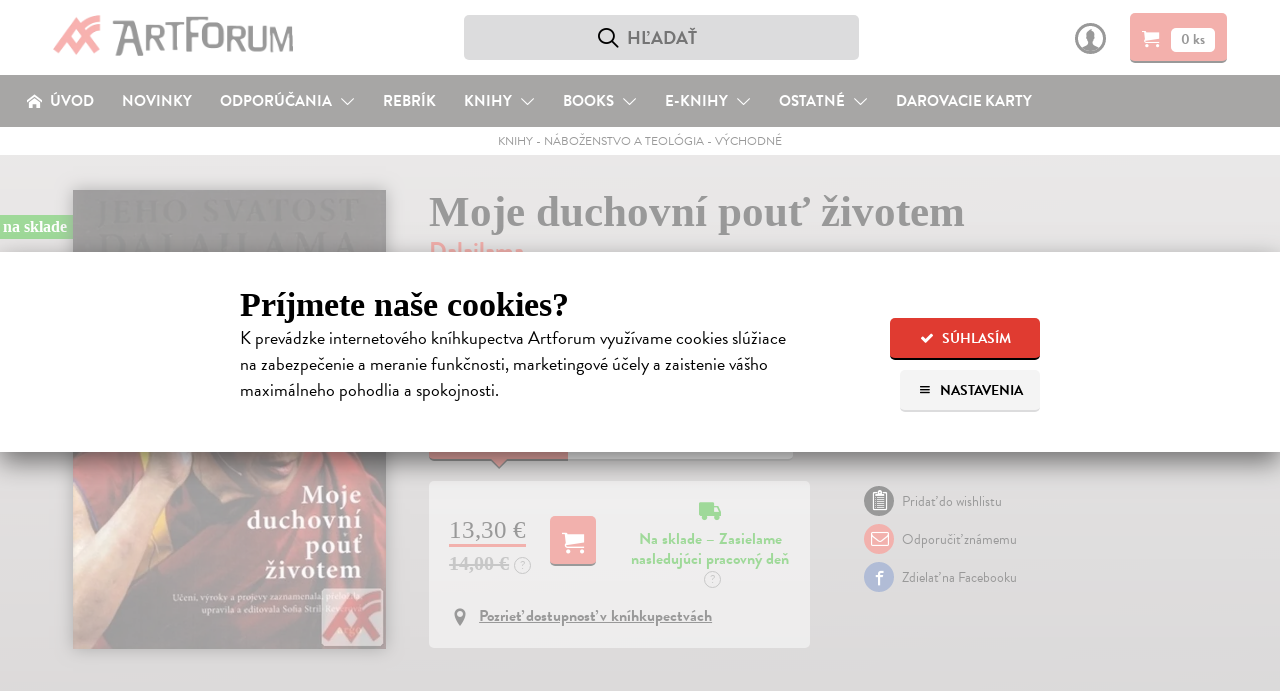

--- FILE ---
content_type: text/html; charset=utf-8
request_url: https://www.artforum.sk/katalog/42646/moje-duchovni-pout-zivotem
body_size: 22584
content:

<!DOCTYPE html>
<html lang="sk" prefix="og: http://ogp.me/ns#">
<head>
  <meta charset="utf-8">
  <link rel="preconnect" href="https://static.artforum.sk">
  <link rel="preconnect" href="https://use.typekit.net">
  <link rel="preconnect" href="https://scripts.luigisbox.tech">
  <link rel="preconnect" href="https://cdn.luigisbox.tech">
  <link rel="preconnect" href="https://p.typekit.net">
  <link rel="dns-prefetch" href="https://live.luigisbox.tech">
  <script>
    var dataLayer = dataLayer || [];
    function gtag() {
      dataLayer.push(arguments);
    }
    gtag('js', new Date());
    gtag('config', 'G-8KNVHG56JX');
    gtag('consent', 'default', {
      ad_storage: 'denied',
      ad_user_data: 'denied',
      ad_personalization: 'denied',
      analytics_storage: 'denied',
      functionality_storage: 'granted',
      security_storage: 'granted',
      wait_for_update: 500
    });
    var Global = {
      currentUser: null,
      currentCookieConsent: {
        explicit: false,
        recorded_on: null,
        technical: false,
        analytical: false,
        marketing: false
      }
    };
    function waitForFbq(callback, maxAttempts = 30, delay = 100) {
      let attempts = 0;
      (function check() {
        if (typeof fbq === 'function' && fbq.callMethod) {
          callback();
        } else if (attempts < maxAttempts) {
          attempts++;
          setTimeout(check, delay);
        }
      })();
    }
  </script>
  
  <script>
    

    gtag('event', 'view_item', {
      items: [
        {
          item_id: '42646',
          item_name: 'Moje duchovní pouť životem',
          currency: 'EUR',
          
            item_category: 'Knihy',
          
            item_category2: 'Náboženstvo a teológia',
          
            item_category3: 'Východné ',
          
          item_brand: 'Argo',
          price: 13.30,
          quantity: 1
        }
      ]
    });

    waitForFbq(function() {
      fbq('track', 'ViewContent', {
        content_ids: ['42646'],
        content_type: 'product',
        value: 13.30,
        currency: 'EUR'
      });
    });
  </script>

  <link rel="stylesheet" type="text/css" href="https://static.artforum.sk/static/styles/public.css?20250311000307">
  
<script>
  var fontKey = 'tkLoaded';
  var styleTag = document.createElement('link');
  styleTag.rel = 'stylesheet';
  styleTag.href = 'https://use.typekit.net/bcd7xar.css';
  if (!sessionStorage.getItem(fontKey)) {
    styleTag.media = 'print';
    styleTag.onload = function() {
      styleTag.media = 'all';
      sessionStorage.setItem(fontKey, true);
    }
  }
  document.getElementsByTagName('head')[0].appendChild(styleTag);
</script>

  <script async src="https://scripts.luigisbox.tech/LBX-41773.js"></script>

  
    <script async src="https://www.googletagmanager.com/gtag/js?id=G-8KNVHG56JX"></script>
    <script>
      (function(w,d,s,l,i){w[l]=w[l]||[];w[l].push({'gtm.start':
        new Date().getTime(),event:'gtm.js'});var f=d.getElementsByTagName(s)[0],
        j=d.createElement(s),dl=l!='dataLayer'?'&l='+l:'';j.async=true;j.src=
        'https://www.googletagmanager.com/gtm.js?id='+i+dl;f.parentNode.insertBefore(j,f);
      })(window,document,'script','dataLayer','GTM-N6GKM7D');
    </script>
  
  <meta name="viewport" content="width=device-width, initial-scale=1">
  <meta name="csrf-token" content="fjQ3yuaflsPaChQPHMzIzyqkouhzYfYzOqxaB7VJv3g7V3NtCewaLfnVY0RL8y15">
  <title>Moje duchovní pouť životem - Dalajlama | Artforum - dobrodružstvo myslenia</title>
  
<script>
  window.sentryOnLoad = function() {
    Sentry.init({
      dsn: 'https://b973cc111c3441f3907369d9bd3355aa@sentry.io/1407121',
      environment: 'production',
      release: 'b087f2cec811302476f850df6dc8a639b81fcad0',
      tracesSampleRate: 0.01,
      profilesSampleRate: 0.1,
      ignoreErrors: ['Object.prototype.hasOwnProperty.call(e,"telephone")']
    });
  }
</script>
<script src="https://js.sentry-cdn.com/b973cc111c3441f3907369d9bd3355aa.min.js" crossorigin="anonymous"></script>

  <meta property="og:site_name" content="Artforum - dobrodružstvo myslenia">
  <meta property="og:description" content="Jeho Svatost čtrnáctý dalajlama nás v roce padesátého výročí svého odchodu do exilu v důsledku čínského vpádu do Tibetu a zároveň v roce sedmdesátého výročí svého uvedení na trůn provází svou duchovní poutí životem, prodchnutou realistickými názory na vše, co je v současné době v sázce. V době celoplanetární civilizace hlásá nutnost mravní a duchovní revoluce.">
  
  
    <meta property="og:title" content="Moje duchovní pouť životem">
    <meta property="og:type" content="book">
    <meta property="og:url" content="https://www.artforum.sk/katalog/42646/moje-duchovni-pout-zivotem">
    
      <meta property="og:image" content="https://static.artforum.sk/media/products/36/37/42646.jpg">
    
    
      
        <meta property="book:author" content="Dalajlama">
      
      
        <meta property="book:language" content="Čeština">
      
      
        <meta property="book:page_count" content="280">
      
      
        <meta property="book:release_date" content="2010">
      
    
    <link rel="canonical" href="https://www.artforum.sk/katalog/42646/moje-duchovni-pout-zivotem">
  

  <meta name="description" content="Jeho Svatost čtrnáctý dalajlama nás v roce padesátého výročí svého odchodu do exilu v důsledku čínského vpádu do Tibetu a zároveň v roce sedmdesátého výročí svého uvedení na trůn provází svou duchovní poutí životem, prodchnutou realistickými názory na vše, co je v současné době v sázce. V době celoplanetární civilizace hlásá nutnost mravní a duchovní revoluce.">
  <meta name="keywords" content="Moje duchovní pouť životem, Dalajlama, Východné , knihy, kníhkupectvo, filmy, DVD, predaj, predajňa, obchod s literatúrou, hudba, eknihy,ebooks, audioknihy, books, bookstore, Artforum, Artforum.sk">
  
  <link rel="shortcut icon" href="https://static.artforum.sk/static/favicon.ico">
  <link rel="apple-touch-icon-precomposed" href="https://static.artforum.sk/static/apple-touch-icon-precomposed.png">
  <link rel="mask-icon" href="https://static.artforum.sk/static/favicon.svg" color="#EE4039">
  <meta name="theme-color" content="#e03b31">
  <meta name="google-site-verification" content="LfXfEsX93T7Yzg-gdbGGlfhTRGR4-7EWfKRf9UBNPJI">
</head>
<body>
  
    <noscript><iframe src="https://www.googletagmanager.com/ns.html?id=GTM-N6GKM7D"
  height="0" width="0" style="display:none;visibility:hidden"></iframe></noscript>
  

  
    <style type="text/css">
  table td {
    vertical-align: top;
  }

  table td.break-word {
    word-break: break-all;
    word-wrap: break-word;
  }

  table tbody tr:last-child {
    border-bottom: 0;
  }

  hgroup + p {
    margin-top: 0;
  }

  .slider {
    position: relative;
    display: inline-block;
    width: 48px;
    height: 26px;
  }

  .slider--input {
    opacity: 0;
    width: 0;
    height: 0;
  }

  .slider--handle {
    position: absolute;
    cursor: pointer;
    top: 0;
    left: 0;
    right: 0;
    bottom: 0;
    background-color: #9f9f9f;
    -webkit-transition: .4s;
    transition: .4s;
    border-radius: 22px;
  }

  .slider--input:disabled + .slider--handle {
    cursor: not-allowed;
  }

  .slider--handle:before {
    position: absolute;
    content: '';
    height: 18px;
    width: 18px;
    left: 4px;
    bottom: 4px;
    background-color: white;
    -webkit-transition: .4s;
    transition: .4s;
    border-radius: 50%;
  }

  .slider--input:checked + .slider--handle {
    background-color: #e03b31;
  }

  .slider--input:disabled:checked + .slider--handle {
    background-color: #f5c4c3;
  }

  .slider--input:focus + .slider--handle {
    box-shadow: 0 0 1px #e03b31;
  }

  .slider--input:checked + .slider--handle:before {
    -webkit-transform: translateX(22px);
    -ms-transform: translateX(22px);
    transform: translateX(22px);
  }

  .cookie-banner--display-desktop {
    display: none;
  }

  .cookie-banner--display-mobile {
    display: block;
  }

  .cookie-banner {
    width: 100%;
    height: auto;
    max-height: 87%;
    position: absolute;
    top: 35%;
    left: 0px;
    opacity: 1;
    overflow: auto;
    overflow-y: scroll;
    -webkit-box-shadow: 0 10px 25px rgb(0 0 0 / 50%);
    -moz-box-shadow: 0 10px 25px rgba(0,0,0,0.5);
    box-shadow: 0 10px 25px rgb(0 0 0 / 50%);
    background-color: #fff;
  }

  .cookie-banner--wrapper {
    margin: 40px auto 30px;
    max-width: 800px;
    width: 85%;
  }

  .cookie-banner h1 {
    font-size: 1.5em;
    margin-bottom: 0;
  }

  .cookie-banner h2 {
    font-size: 1.3125em;
  }

  .cookie-banner h3 {
    font-size: 1.125em;
  }

  .cookie-banner div,
  .cookie-banner p {
    font-size: 16px;
    line-height: 23px;
  }

  .cookie-banner a {
    text-decoration-thickness: .08em;
  }

  .cookie-banner a:hover {
    text-decoration: none;
  }

  .cookie-banner--intro-wrapper {
    display: block;
  }

  .cookie-banner--intro-text {
    width: 100%;
  }

  .cookie-banner--intro-text p {
    margin-top: 7px;
  }

  .cookie-banner--intro-options {
    display: flex;
    flex-direction: row-reverse;
    justify-content: space-between;
    width: 100%;
  }

  .cookie-banner--button {
    display: block;
    font-size: 12px;
    height: 40px;
    line-height: 40px;
    overflow: hidden;
    padding: 0 8px;
  }

  .cookie-banner--button span {
    display: inline-block; margin-right: 2px; text-align: center; width: 14px;
  }

  .cookie-banner--overlay {
    width: auto;
    height: auto;
    background-color: rgba(255, 255, 255, 0.6);
    display: none;
    overflow: auto;
    overflow-y: scroll;
    position: fixed;
    bottom: 0;
    right: 0;
    top: 0;
    left: 0;
    z-index: 1006;
  }

  .cookie-banner--separator {
    background: #eaebec;
    border: 0;
    display: block;
    height: 2px;
    margin: 12px auto 8px;
    width: 100px;
  }

  .cookie-banner--legal {
    color: #9f9f9f;
    font-size: 15px;
    text-align: center;
  }

  .cookie-banner--options-headline-wrapper {
    align-items: center;
    display: flex;
  }

  .cookie-banner--options-headline {
    flex-grow: 1;
  }

  .cookie-banner--cookies-type-wrapper {
    display: flex;
    align-items: center;
    margin-top: 1.66em;
  }

  .cookie-banner--cookies-type-headline {
    flex-grow: 1;
    margin: 0;
  }

  .cookie-banner--cookies-providers-list {
    display: none;
  }

  .cookie-banner--cookies-provider {
    margin-bottom: 1em;
  }

  .cookie-banner--cookies-provider-info {
    color: #9f9f9f;
    margin-bottom: 11px;
  }

  .cookie-banner--cookies-provider-title {
    color: #000;
  }

  .cookie-banner--cookies-provider-buttons {
    border-top: 2px solid #eaebec; display: flex; padding: 11px 0 10px;
  }

  .cookie-banner--buttons {
    display: flex;
  }

  .cookie-banner--buttons-reject {
    flex-grow: 1;
  }

  .cookie-banner--buttons-accept {
    align-items: flex-end;
    display: flex;
    flex-direction: column;
  }

  .cookie-banner--cookies-provider-buttons div {
  }

  @media only screen and (min-width: 400px) {
    .cookie-banner a {
      text-decoration-thickness: .06em;
    }

    .cookie-banner h1 {
      font-size: 1.875em;
      margin-bottom: 0;
    }

    .cookie-banner h2 {
      font-size: 1.5em;
    }

    .cookie-banner h3 {
      font-size: 1.17em;
    }

    .cookie-banner div,
    .cookie-banner p {
      font-size: 18px;
      line-height: 26px;
    }

    .cookie-banner--button {
      font-size: 14px;
      height: 42px;
      line-height: 42px;
      padding: 0 15px;
    }

    .cookie-banner--button + .cookie-banner--button {
      margin-left: 10px;
    }

    .cookie-banner--button span {
      margin-right: 5px;
    }
  }

  @media only screen and (min-width: 650px) {
    .cookie-banner--buttons-accept {
      flex-direction: row;
    }
  }

  @media only screen and (min-width: 720px) {
    .cookie-banner--intro-wrapper {
      display: flex;
    }

    .cookie-banner--intro-text {
      flex-grow: 1;
      padding-right: 3%;
    }

    .cookie-banner--intro-text p {
      margin-top: 7px;
    }

    .cookie-banner--intro-options {
      flex-direction: column;
      justify-content: flex-start;
      min-width: 150px;
      width: auto;
    }

    .cookie-banner--display-desktop {
      display: block;
    }

    .cookie-banner--display-mobile {
      display: none;
    }
  }
</style>

<div id="cookie-banner" class="cookie-banner--overlay">
  <div class="cookie-banner">
    <div class="cookie-banner--wrapper">
      <div id="js-cookie-banner-intro">
        <h1>Príjmete naše cookies?</h1>
        <div class="cookie-banner--intro-wrapper">
          <div class="cookie-banner--intro-text">
            <p>K&nbsp;prevádzke internetového kníhkupectva Artforum využívame cookies slúžiace na&nbsp;zabezpečenie a&nbsp;meranie funkčnosti, marketingové účely a&nbsp;zaistenie vášho maximálneho pohodlia a&nbsp;spokojnosti.</p>
          </div>
          <div class="cookie-banner--intro-options">
            <button type="button" class="button button-red cookie-banner--button" id="js-cookies-immediately-accept-all">
              <span class="icon-check icon-text-left"></span>
              Súhlasím
            </button>

            <a href="#" class="button button-gray cookie-banner--button" id="js-cookie-banner-display-options">
              <span class="icon-menu icon-text-left"></span>
              Nastavenia
            </a>
          </div>
        </div>
      </div>

      <div id="js-cookie-banner-options">
        <div class="cookie-banner--options-headline-wrapper">
          <h1 class="cookie-banner--options-headline">Artforum využíva cookies</h1>
          <a href="#" id="js-cookie-banner-close-button" class="button button-gray cookie-banner--button" style="display: none;">
            <span class="icon-cross" style="margin-right: 0;"></span>
          </a>
        </div>

        <p style="margin-bottom: 2em;">
          Cookies sú malé textové súbory s&nbsp;obmedzenou časovou platnosťou ukladáné vo&nbsp;vašom prehliadači. Umožňujú nám rozoznať vás, zabezpečiť nákup a&nbsp;identifikovať, čo vás napr.&nbsp;najviac zaujíma, čo vyhľadávate alebo&nbsp;či je pre vás všetko dostatočne pochopiteľné. Rovnako ich používame na&nbsp;marketingové účely, na&nbsp;zobrazenie reklamy a&nbsp;obsahu stránky, ktorý je tak pre&nbsp;vás relevantnejší. Pracujeme tiež s&nbsp;pixelmi – malými neviditeľnými obrázkami, ktoré zbierajú informácie o&nbsp;vašom prehliadači a&nbsp;zariadení.
          <br>
          <strong>Cookies nám pomáhajú zaistiť vaše maximálne pohodlie a&nbsp;spokojnosť pri&nbsp;nákupe.</strong>
        </p>

        <form action="/api/v1/cookie-consent" method="post" id="js-cookies">
          <h2>Vaše možnosti</h2>
          <p id="js-cookie-banner-options-intro">
            Nižšie je zoznam používaných typov cookies a pixelov spolu s ich poskytovateľmi. O vaše údaje sa staráme, poskytovateľov si vyberáme a budeme radi, ak ich príjmete.
          </p>

          <hgroup class="cookie-banner--cookies-type-wrapper">
            <h3 class="cookie-banner--cookies-type-headline">Technické cookies</h3>
            <label class="slider">
              <input type="checkbox" name="cookies_technical" value="1" checked="checked" disabled="disabled" class="slider--input" id="js-cookies-technical-checkbox">
              <span class="slider--handle"></span>
            </label>
          </hgroup>

          <p>Nevyhnutné pre korektné, bezpečné a pohodlné zobrazenie stránky. <a href="#" data-expand-target="js-expander--functional-cookies" data-expand-expanded-text="Skryť poskytovateľov." data-expand-collapsed-text="Zoznam poskytovateľov.">Zoznam poskytovateľov.</a></p>

          <div class="cookie-banner--cookies-providers-list" id="js-expander--functional-cookies">
            <ol>
              <li class="cookie-banner--cookies-provider">
                <div class="cookie-banner--cookies-provider-info">
                  <strong class="cookie-banner--cookies-provider-title">ARTFORUM</strong>
                  <br>
                  ARTFORUM spol. s.r.o., Kozia 20, 811 03 Bratislava, Slovensko (viac o <a href="https://www.artforum.sk/clanky/vseobecne-obchodne-podmienky#ochrana-osobnych-udajov" target="_blank">ochrane osobných údajov</a>)
                </div>
                <table class="cookie-banner--display-desktop">
                  <thead>
                    <tr>
                      <th width="150">Názov</th>
                      <th>Účel</th>
                      <th width="150">Doba uchovávania</th>
                    </tr>
                  </thead>
                  <tbody>
                    <tr>
                      <td class="break-word"><strong>_c</strong></td>
                      <td>Bezpečnostný cookie, ktorý pomáha predchádzať cross-site request forgery (CSRF) útokom.</td>
                      <td>14 dní</td>
                    </tr>
                    <tr>
                      <td class="break-word"><strong>_s</strong></td>
                      <td>Udržiava stav (napr. prihlásenie alebo obsah košíka) medzi požiadavkami.</td>
                      <td>5 rokov</td>
                    </tr>
                    <tr>
                      <td class="break-word"><strong>cookietest</strong></td>
                      <td>Umožňuje zistiť, či sú cookies všeobecne povolené v prehliadači.</td>
                      <td>po zatvorenie stránky</td>
                    </tr>
                  </tbody>
                </table>
                <table class="cookie-banner--display-mobile">
                  <thead>
                    <tr>
                      <th>Názov / Účel / Doba uchovávania</th>
                    </tr>
                  </thead>
                  <tbody>
                    <tr>
                      <td>
                        <strong>_c</strong>
                        <br>
                        Bezpečnostný cookie, ktorý pomáha predchádzať cross-site request forgery (CSRF) útokom. Uchováva sa 14 dní.
                      </td>
                    </tr>
                    <tr>
                      <td>
                        <strong>_s</strong>
                        <br>
                        Udržiava stav (napr. prihlásenie alebo obsah košíka) medzi požiadavkami. Uchováva sa 5 rokov. Uchováva sa 5 rokov.
                      </td>
                    </tr>
                    <tr>
                      <td>
                        <strong>cookietest</strong>
                        <br>
                        Umožňuje zistiť, či sú cookies všeobecne povolené v prehliadači. Uchováva sa po zatvorenie stránky.
                      </td>
                    </tr>
                  </tbody>
                </table>
              </li>

              <li class="cookie-banner--cookies-provider">
                <div class="cookie-banner--cookies-provider-info">
                  <strong class="cookie-banner--cookies-provider-title">Luigi's Box</strong>
                  <br>
                  Luigi's Box, s.r.o., Tallerova 4, 811 04 Bratislava, Slovensko (viac o <a href="https://www.luigisbox.com/privacy/" target="_blank">ochrane osobných údajov</a> a <a href="#">cookies</a>)
                </div>
                <table>
                  <thead>
                    <tr>
                      <th width="150">Názov</th>
                      <th>Účel</th>
                      <th width="150">Doba uchovávania</th>
                    </tr>
                  </thead>
                  <tbody>
                    <tr>
                      <td class="break-word"><strong>_lb</strong></td>
                      <td>Identifikátor používateľa; používa sa na personalizáciu.</td>
                      <td>po zatvorenie stránky (ak nebol daný súhlas so spracovaním analytických cookies)</td>
                    </tr>
                    <tr>
                      <td class="break-word"><strong>_lb_ccc</strong></td>
                      <td>Používa sa na uloženie súhlasu s cookies v kontexte Luigi’s Box skriptov.</td>
                      <td>13 mesiacov</td>
                    </tr>
                    <tr>
                      <td class="break-word"><strong>AWSALB</strong></td>
                      <td>Registruje serverovú inštanciu služby obsluhujúcu požiadavky v rámci vyrovnávania záťaže.</td>
                      <td>7 dní</td>
                    </tr>
                    <tr>
                      <td class="break-word"><strong>AWSALBCORS</strong></td>
                      <td>Registruje serverovú inštanciu služby obsluhujúcu požiadavky v rámci vyrovnávania záťaže</td>
                      <td>7 dní</td>
                    </tr>
                    <tr>
                      <td class="break-word"><strong>lbx_ac_easystorage</strong></td>
                      <td>Ukladá krátkodobé dáta o interakcii používateľa a umožňuje prispôsobenie funkčnosti služby.</td>
                      <td>po zatvorenie stránky</td>
                    </tr>
                    <tr>
                      <td class="break-word"><strong>luigis.env.v2.*</strong></td>
                      <td>Umožňuje priradiť atribúcie a hodnotiť výkonnosť našepkávača.</td>
                      <td>po zatvorenie stránky</td>
                    </tr>
                  </tbody>
                </table>
              </li>
            </ol>
          </div>

          <hgroup class="cookie-banner--cookies-type-wrapper">
            <h3 class="cookie-banner--cookies-type-headline">Analytické cookies</h3>
            <label class="slider">
              <input type="checkbox" name="cookies_analytical" value="1" class="slider--input" id="js-cookies-analytical-checkbox">
              <span class="slider--handle"></span>
            </label>
          </hgroup>

          <p>Slúžia na získanie anonymných údajov o návštevnosti a používaní nášho internetového kníhkupectva návšetvníkmi. <a href="#" data-expand-target="js-expander--analytical-cookies" data-expand-expanded-text="Skryť poskytovateľov." data-expand-collapsed-text="Zoznam poskytovateľov.">Zoznam poskytovateľov.</a></p>

          <div class="cookie-banner--cookies-providers-list" id="js-expander--analytical-cookies">
            <ol>
              <li class="cookie-banner--cookies-provider">
                <div class="cookie-banner--cookies-provider-info">
                  <strong class="cookie-banner--cookies-provider-title">DOGNET.SK</strong>
                  <br>
                  Lead Media s.r.o., Karpatská 6, 811 05 Bratislava, Slovensko (viac o <a href="https://www.dognet.sk/cookies/cookies_sk.pdf" target="_blank">cookies</a>)
                </div>
                <table>
                  <thead>
                    <tr>
                      <th width="150">Názov</th>
                      <th>Účel</th>
                      <th width="150">Doba uchovávania</th>
                    </tr>
                  </thead>
                  <tbody>
                    <tr>
                      <td class="break-word"><strong>PAPAffiliateId</strong></td>
                      <td>Používa sa na vyhodnocovanie konverzie.</td>
                      <td>5 minút</td>
                    </tr>
                    <tr>
                      <td class="break-word"><strong>PAPVisitorId</strong></td>
                      <td>Používa sa na vyhodnocovanie konverzie.</td>
                      <td>1 rok</td>
                    </tr>
                  </tbody>
                </table>
              </li>
              <li class="cookie-banner--cookies-provider">
                <div class="cookie-banner--cookies-provider-info">
                  <strong class="cookie-banner--cookies-provider-title">Google</strong>
                  <br>
                  Google Ireland Limited, Gordon House, Barrow Street, Dublin 4, Írsko (viac o <a href="https://policies.google.com/privacy?hl=sk-SK" target="_blank">ochrane osobných údajov</a>)
                </div>
                <table>
                  <thead>
                    <tr>
                      <th width="150">Názov</th>
                      <th>Účel</th>
                      <th width="150">Doba uchovávania</th>
                    </tr>
                  </thead>
                  <tbody>
                    <tr>
                      <td class="break-word"><strong>_ga</strong></td>
                      <td>Náhodne pridelený identifikátor pre zber štatistických dát o použití stránky.</td>
                      <td>2 roky</td>
                    </tr>
                    <tr>
                      <td class="break-word"><strong>_ga_*</strong></td>
                      <td>Ukladá informácie o počte návštev na stránke a dátum prvej a poslednej návštevy.</td>
                      <td>2 roky</td>
                    </tr>
                    <tr>
                      <td class="break-word"><strong>_gat</strong></td>
                      <td>Umožňuje službe chrániť sa pred náporom požiadaviek.</td>
                      <td>1 deň</td>
                    </tr>
                    <tr>
                      <td class="break-word"><strong>_gid</strong></td>
                      <td>Náhodne pridelený identifikátor pre zber štatistických dát o použití stránky.</td>
                      <td>1 deň</td>
                    </tr>
                  </tbody>
                </table>
              </li>
              <li class="cookie-banner--cookies-provider">
                <div class="cookie-banner--cookies-provider-info">
                  <strong class="cookie-banner--cookies-provider-title">Luigi's Box</strong>
                  <br>
                  Luigi's Box, s.r.o., Tallerova 4, 811 04 Bratislava, Slovensko (viac o <a href="https://www.luigisbox.com/privacy/" target="_blank">ochrane osobných údajov</a> a <a href="#">cookies</a>)
                </div>
                <table>
                  <thead>
                    <tr>
                      <th width="150">Názov</th>
                      <th>Účel</th>
                      <th width="150">Doba uchovávania</th>
                    </tr>
                  </thead>
                  <tbody>
                    <tr>
                      <td class="break-word"><strong>_lb</strong></td>
                      <td>Identifikátor používateľa; používa sa na personalizáciu.</td>
                      <td>13 mesiacov (ak bol daný súhlas so spracovaním analytických cookies)</td>
                    </tr>
                  </tbody>
                </table>
              </li>
              <li class="cookie-banner--cookies-provider">
                <div class="cookie-banner--cookies-provider-info">
                  <strong class="cookie-banner--cookies-provider-title">Sendinblue</strong>
                  <br>
                  Sendinblue SAS – Politique de confidentialité, 7 rue de Madrid, 75008 Paríž, Francúzsko (viac o <a href="https://www.sendinblue.com/legal/privacypolicy/" target="_blank">ochrane osobných údajov</a>)
                </div>
                <table>
                  <thead>
                    <tr>
                      <th width="150">Názov</th>
                      <th>Účel</th>
                      <th width="150">Doba uchovávania</th>
                    </tr>
                  </thead>
                  <tbody>
                    <tr>
                      <td class="break-word"><strong>sib_cuid</strong></td>
                      <td>Identifikátor používateľa; používa sa na personalizáciu.</td>
                      <td>6 mesiacov</td>
                    </tr>
                  </tbody>
                </table>
              </li>
              <li class="cookie-banner--cookies-provider">
                <div class="cookie-banner--cookies-provider-info">
                  <strong class="cookie-banner--cookies-provider-title">Smartlook</strong>
                  <br>
                  Lucky Orange LLC, 8665 W 96th St Suite #100, Overland Park, KS 66212, Spojené štáty americké (viac o <a href="https://www.luckyorange.com/legal/privacy" target="_blank">ochrane osobných údajov</a> a <a href="https://help.luckyorange.com/article/173-what-cookies-does-lucky-orange-set" target="_blank">cookies</a>)
                </div>
                <table>
                  <thead>
                    <tr>
                      <th width="150">Názov</th>
                      <th>Účel</th>
                      <th width="150">Doba uchovávania</th>
                    </tr>
                  </thead>
                  <tbody>
                    <tr>
                      <td class="break-word"><strong>_global_lucky_opt_out</strong></td>
                      <td>Používa sa na uloženie nesúhlasu so spúšťaním Lucky Orange. (Pre viac informácií o možnosti vyjadriť nesúhlas <a href="https://www.luckyorange.com/legal/privacy" target="_blank" style="display: inline;">prekliknite na informácie o ochrane osobných údajov</a>.)</td>
                      <td>10 rokov</td>
                    </tr>
                    <tr>
                      <td class="break-word"><strong>_lo_np_<ID dotazníka></strong></td>
                      <td>Identifikátor dotazníka, ktorý sa viac nemá používateľovi zobrazovať.</td>
                      <td>30 dní</td>
                    </tr>
                    <tr>
                      <td class="break-word"><strong>_lo_bn</strong></td>
                      <td>Používa sa na uloženie vyňatia používateľa spod analytiky.</td>
                      <td>30 dní</td>
                    </tr>
                    <tr>
                      <td class="break-word"><strong>_lo_cid</strong></td>
                      <td>Identifikátor aktuálneho četu (ak existuje).</td>
                      <td>po zatvorenie stránky</td>
                    </tr>
                    <tr>
                      <td class="break-word"><strong>_lo_uid</strong></td>
                      <td>Identifikátor používateľa.</td>
                      <td>2 roky</td>
                    </tr>
                    <tr>
                      <td class="break-word"><strong>_lo_rid</strong></td>
                      <td>Identifikátor používateľovej aktuálnej nahrávky.</td>
                      <td>30 minút</td>
                    </tr>
                    <tr>
                      <td class="break-word"><strong>_lo_v</strong></td>
                      <td>Počet používateľových návštev stránky.</td>
                      <td>1 rok</td>
                    </tr>
                    <tr>
                      <td class="break-word"><strong>__lotl</strong></td>
                      <td>Používa sa na uloženie adresy príchozej stránky pri prvej návšteve (ak existuje).</td>
                      <td>180 dní</td>
                    </tr>
                    <tr>
                      <td class="break-word"><strong>__lotr</strong></td>
                      <td>Používa sa na uloženie referenčnej stránky pred prvou návštevou (ak existuje).</td>
                      <td>180 dní</td>
                    </tr>
                  </tbody>
                </table>
              </li>
            </ol>
          </div>

          <hgroup class="cookie-banner--cookies-type-wrapper">
            <h3 class="cookie-banner--cookies-type-headline">Marketingové cookies</h3>
            <label class="slider">
              <input type="checkbox" name="cookies_marketing" value="1" class="slider--input" id="js-cookies-marketing-checkbox">
              <span class="slider--handle"></span>
            </label>
          </hgroup>

          <p>Používame na zobrazenie čo najrelevantnejšej reklamy a na vyhodnocovanie efektivity našich marketingových aktivít. <a href="#" data-expand-target="js-expander--marketing-cookies" data-expand-expanded-text="Skryť poskytovateľov." data-expand-collapsed-text="Zoznam poskytovateľov.">Zoznam poskytovateľov.</a></p>

          <div class="cookie-banner--cookies-providers-list" id="js-expander--marketing-cookies">
            <ol>
              <li class="cookie-banner--cookies-provider">
                <div class="cookie-banner--cookies-provider-info">
                  <strong class="cookie-banner--cookies-provider-title">Google</strong>
                  <br>
                  Google Ireland Limited, Gordon House, Barrow Street, Dublin 4, Írsko (viac o <a href="https://policies.google.com/privacy?hl=sk-SK" target="_blank">ochrane osobných údajov</a>)
                </div>
                <table>
                  <thead>
                    <tr>
                      <th width="150">Názov</th>
                      <th>Účel</th>
                      <th width="150">Doba uchovávania</th>
                    </tr>
                  </thead>
                  <tbody>
                    <tr>
                      <td class="break-word"><strong>_gcl_au</strong></td>
                      <td>Používa sa na experimentovanie s efektivitou reklamy naprieč stránkami.</td>
                      <td>3 mesiace</td>
                    </tr>
                    <tr>
                      <td class="break-word"><strong>ANID</strong></td>
                      <td>Uchováva profil návštevníkových záujmov a ukazuje relevantnú reklamu na iných stránkach; unikátne identifikuje prehliadač a zariadenie.</td>
                      <td>2 roky</td>
                    </tr>
                    <tr>
                      <td class="break-word"><strong>ads/ga-audiences</strong></td>
                      <td>Pixel používajúci sa k opätovnému zapojeniu návštevníkov, ktorí sa pravdepodobne zmenia na zákazníkov na základe správania naprieč rôznymi stránkami.</td>
                      <td>1 deň</td>
                    </tr>
                    <tr>
                      <td class="break-word"><strong>collect</strong></td>
                      <td>Pixel posielajúci informácie o návštevníkovom zariadení a správaní naprieč zariadeniami a rôznymi marketingovými kanálmi.</td>
                      <td>po zatvorenie stránky</td>
                    </tr>
                    <tr>
                      <td class="break-word"><strong>IDE</strong></td>
                      <td>Používá sa k registrácii a hláseniu akcií návštevníka po zobrazení alebo kliknutí na jednu z reklám inzerenta za účelem merania účinnosti reklamy a zobrazenia cielených reklám.</td>
                      <td>1 rok</td>
                    </tr>
                    <tr>
                      <td class="break-word"><strong>NID</strong></td>
                      <td>Uchováva profil návštevníkových záujmov a ukazuje relevantnú reklamu na iných stránkach; unikátne identifikuje prehliadač a zariadenie.</td>
                      <td>2 roky</td>
                    </tr>
                    <tr>
                      <td class="break-word"><strong>pagead/1p-conversion</strong></td>
                      <td>Pixel používajúci sa k zobrazeniu cielenej reklamy.</td>
                      <td>po zatvorenie stránky</td>
                    </tr>
                    <tr>
                      <td class="break-word"><strong>pagead/1p-user-list/*</strong></td>
                      <td>Pixel sledujúci záujem o konkrétne produkty alebo udalosti na viacerých webových stránkach. Zisťuje, ako sa návštevník pohybuje medzi stránkami pre meranie reklamných aktivít a zjednodušuje platenie poplatkov za odporúčania medzi webovými stránkami.</td>
                      <td>po zatvorenie stránky</td>
                    </tr>
                    <tr>
                      <td class="break-word"><strong>pagead/landing</strong></td>
                      <td>Pixel zhromažďujúci údaje o správaní návštevníkov z viacerých webových stránok s cieľom zobraziť relevantnejšiu reklamu. Takisto umožňuje obmedziť počet zobrazení rovnakej reklamy na stránkach.</td>
                      <td>po zatvorenie stránky</td>
                    </tr>
                    <tr>
                      <td class="break-word"><strong>pagead/viewthroughconversion/*</strong></td>
                      <td>Pixel sledujúci záujem o konkrétne produkty alebo udalosti.</td>
                      <td>po zatvorenie stránky</td>
                    </tr>
                    <tr>
                      <td class="break-word"><strong>test_cookie</strong></td>
                      <td>Umožňuje zistiť, či sú cookies všeobecne povolené v prehliadači.</td>
                      <td>1 deň</td>
                    </tr>
                  </tbody>
                </table>
              </li>
              <li class="cookie-banner--cookies-provider">
                <div class="cookie-banner--cookies-provider-info">
                  <strong class="cookie-banner--cookies-provider-title">Facebook</strong>
                  <br>
                  Meta Platforms Ireland Limited, 4 Grand Canal Square, Grand Canal Harbour Dublin 2, Írsko (viac o <a href="https://sk-sk.facebook.com/about/privacy/" target="_blank">spracovaní údajov</a> a <a href="https://sk-sk.facebook.com/policies/cookies/">cookies</a>)
                </div>
                <table>
                  <thead>
                    <tr>
                      <th width="150">Názov</th>
                      <th>Účel</th>
                      <th width="150">Doba uchovávania</th>
                    </tr>
                  </thead>
                  <tbody>
                    <tr>
                      <td class="break-word"><strong>_fbp</strong></td>
                      <td>Umožňuje zobrazovať cielené reklamy.</td>
                      <td>3 mesiace</td>
                    </tr>
                    <tr>
                      <td class="break-word"><strong>fr</strong></td>
                      <td>Pixel, ktorý umožňuje zobrazovať cielené reklamy.</td>
                      <td>3 mesiace</td>
                    </tr>
                    <tr>
                      <td class="break-word"><strong>tr</strong></td>
                      <td>Pixel, ktorý umožňuje zobrazovať cielené reklamy.</td>
                      <td>po zatvorenie stránky</td>
                    </tr>
                  </tbody>
                </table>
              </li>
              <li class="cookie-banner--cookies-provider">
                <div class="cookie-banner--cookies-provider-info">
                  <strong class="cookie-banner--cookies-provider-title">Sendinblue</strong>
                  <br>
                  Sendinblue SAS – Politique de confidentialité, 7 rue de Madrid, 75008 Paríž, Francúzsko (viac o <a href="https://www.sendinblue.com/legal/privacypolicy/" target="_blank">ochrane osobných údajov</a>)
                </div>
                <table>
                  <thead>
                    <tr>
                      <th width="150">Názov</th>
                      <th>Účel</th>
                      <th width="150">Doba uchovávania</th>
                    </tr>
                  </thead>
                  <tbody>
                    <tr>
                      <td class="break-word"><strong>uuid</strong></td>
                      <td>Identifikátor používateľa; používa sa na personalizáciu.</td>
                      <td>6 mesiacov</td>
                    </tr>
                  </tbody>
                </table>
              </li>
            </ol>
          </div>

          <div class="cookie-banner--buttons">
            <div class="cookie-banner--buttons-reject">
              <button type="button" class="button button-gray cookie-banner--button" id="js-cookies-reject-all">
                <span class="icon-cross" style="font-size: 10px;"></span>
                Odmietnuť všetky
              </button>
            </div>

            <div class="cookie-banner--buttons-accept">
              <button type="button" class="button button-gray cookie-banner--button" id="js-cookies-accept-selection">
                <span class="icon-check"></span>
                Potvrdiť výber
              </button>

              <button type="submit" class="button button-red cookie-banner--button" id="js-cookies-accept-all">
                <span class="icon-check"></span>
                Prijať všetky
              </a>
            </div>
          </div>
        </form>

        <p>Okrem týchto možností <span id="js-browser-options-wrapper">môžete využiť možnosti zabudované priamo do vášho prehliadača</span> na zmazanie existujúcich alebo blokovanie nových cookies. Nezabudnite, že nastavenia prehliadača budete musieť upraviť na každom zariadení, kde budete prehliadať naše internetové kníhkupectvo. <a href="#" id="js-other-browsers-link" data-expand-target="js-expander--other-browsers">Ďalšie prehliadače.</a></p>

        <ul id="js-expander--other-browsers">
          <li><a href="https://support.google.com/chrome/answer/95647?hl=SK-sk&amp;co=GENIE.Platform%3DDesktop&oco=1" target="_blank" rel="noopener noreferrer" class="js-browser--chrome-general">Chrome</a></li>
          <li><a href="https://support.google.com/chrome/answer/95647?hl=SK-sk&amp;co=GENIE.Platform%3DAndroid&oco=1&co=GENIE.Platform%3DAndroid" target="_blank" rel="noopener noreferrer" class="js-browser--chrome-android">Chrome na Android</a></li>
          <li><a href="https://support.google.com/chrome/answer/95647?hl=SK-sk&amp;co=GENIE.Platform%3DiOS&oco=1&co=GENIE.Platform%3DiOS" target="_blank" rel="noopener noreferrer" class="js-browser--chrome-ios">Chrome na iPhone, iPad alebo iPod Touch</a></li>
          <li><a href="https://support.mozilla.org/sk/kb/odstranenie-cookies" target="_blank" rel="noopener noreferrer" class="js-browser--firefox">Firefox</a></li>
          <li><a href="https://support.apple.com/sk-sk/HT201265" target="_blank" rel="noopener noreferrer" class="js-browser--safari-ios">Safari na iPhone, iPad alebo iPod Touch</a></li>
          <li><a href="https://support.apple.com/sk-sk/guide/safari/sfri11471/mac" target="_blank" rel="noopener noreferrer" class="js-browser--safari">Safari</a></li>
          <li><a href="https://support.microsoft.com/sk-sk/windows/microsoft-edge-údaje-prehľadávania-a-ochrana-osobných-údajov-bb8174ba-9d73-dcf2-9b4a-c582b4e640dd" target="_blank" rel="noopener noreferrer" class="js-browser--msedge">Microsoft Edge</a></li>
          <li><a href="https://support.microsoft.com/sk-sk/windows/odstránenie-a-správa-súborov-cookie-168dab11-0753-043d-7c16-ede5947fc64d" target="_blank" rel="noopener noreferrer" class="js-browser--msie">Internet Explorer</a></li>
          <li><a href="https://help.opera.com/cs/latest/web-preferences/" target="_blank" rel="noopener noreferrer" class="js-browser--opera">Opera</a></li>
        </ul>

        <h2>Máte nejaké otázky?</h2>

        <p>Ak máte k tomuto cookies vyhláseniu akékoľvek otázky, <a href="mailto:istore@artforum.sk">dajte nám vedieť</a>.</p>

        <hr class="cookie-banner--separator">

        <p class="cookie-banner--legal">
          Toto prehlásenie bolo naposledy aktualizované 22.04.2023.
        </p>
      </div>
    </div>
  </div>
</div>

<script>
  document.addEventListener('DOMContentLoaded', function() {
    window.CookiesConsent = {
      overlay: document.getElementById('cookie-banner'),
      intro: document.getElementById('js-cookie-banner-intro'),
      options: document.getElementById('js-cookie-banner-options'),

      open: function(step) {
        this.overlay.style.display = 'block';
        if (step === 'options') {
          if (Global.currentCookieConsent && Global.currentCookieConsent.hasOwnProperty('explicit') && Global.currentCookieConsent['explicit'] === true) {
            this._adjustBasedOnPreviousConsent(Global.currentCookieConsent);
            document.getElementById('js-cookie-banner-close-button').style.display = 'block';
          }

          this.intro.style.display = 'none';
          this.options.style.display = 'block'
          document.getElementsByClassName('cookie-banner')[0].style.top = '60px';
          this._setupBrowserOptions(navigator.userAgent);
          this._setupExpanderLinks();
        } else {
          this.intro.style.display = 'block';
          this.options.style.display = 'none';
        }
      },

      close: function() {
        document.body.className = '';
        this.overlay.style.display = 'none';
      },

      acceptAll: function() {
        document.getElementById('js-cookies-analytical-checkbox').checked = true;
        document.getElementById('js-cookies-marketing-checkbox').checked = true;
        this.submit();
      },
      acceptSelected: function() {
        this.submit();
      },
      acceptEssential: function() {
        document.getElementById('js-cookies-analytical-checkbox').checked = false;
        document.getElementById('js-cookies-marketing-checkbox').checked = false;
        this.submit();
      },
      submit: function() {
        document.getElementById('js-cookies-technical-checkbox').checked = true;

        var xhr = new XMLHttpRequest();
        var formElement = document.getElementById('js-cookies');

        xhr.onload = function() {
          if (this.status === 200) {
            CookiesConsent.close();

            var response = JSON.parse(this.responseText)
            var consent = {
              'analytics_storage': response["analytical"] ? 'granted' : 'denied',
              'ad_storage': response["marketing"] ? 'granted' : 'denied',
              'ad_user_data': response["marketing"] ? 'granted' : 'denied',
              'ad_personalization': response["marketing"] ? 'granted' : 'denied'
            };

            gtag('consent', 'update', consent);
            gtag('event', 'consent_update');

            Global.currentCookieConsent = response;

            if (typeof Global.notify === 'function') {
              Global.notify('Váš výber bol uložený.', 3500);
            }
          } else {
            if (typeof Sentry !== 'undefined') {
              Sentry.configureScope(function(scope) {
                scope.setExtra('cookie_consent_error_status', this.status);
                scope.setExtra('cookie_consent_error_response', this.responseText);
              });
            }

            if (typeof Global.notify === 'function') {
              Global.notify('Došlo k chybe pri ukladaní vášho výberu.', 3500);
            }
          }
        };

        xhr.open(formElement.getAttribute('method'), formElement.getAttribute('action'), true);
        xhr.send(new FormData(formElement));
      },

      _setupBrowserOptions: function(userAgent) {
        var browserOptionsLinkClass;

        if (userAgent.match(/chrome|chromium/i)) {
          if (userAgent.match(/android/i)) {
            browserOptionsLinkClass = 'js-browser--chrome-android';
          } else {
            browserOptionsLinkClass = 'js-browser--chrome-general';
          }
        } else if (userAgent.match(/crios/i)) {
          browserOptionsLinkClass = 'js-browser--chrome-ios';
        } else if (userAgent.match(/firefox|fxios/i)) {
          browserOptionsLinkClass = 'js-browser--firefox';
        } else if (userAgent.match(/safari/i)) {
          if (userAgent.match(/iphone|ipad|ipod/i)) {
            browserOptionsLinkClass = 'js-browser--safari-ios';
          } else {
            browserOptionsLinkClass = 'js-browser--safari';
          }
        } else if (userAgent.match(/edg/i)){
          browserOptionsLinkClass = 'js-browser--msedge';
        }  else if (userAgent.match(/msie/i)){
          browserOptionsLinkClass = 'js-browser--msie';
        } else if (userAgent.match(/opr\//i)){
          browserOptionsLinkClass = 'js-browser--opera';
        }

        if (browserOptionsLinkClass) {
          var browserOptionsWrapper = document.getElementById('js-browser-options-wrapper');
          var currentBrowserOptionsLink = document.getElementsByClassName(browserOptionsLinkClass)[0].cloneNode(false);
          currentBrowserOptionsLink.innerText = browserOptionsWrapper.innerText;
          currentBrowserOptionsLink.style.display = 'inline';
          browserOptionsWrapper.innerHTML = currentBrowserOptionsLink.outerHTML;
          browserOptionsWrapper.style.display = 'inline';
          document.getElementById('js-other-browsers-link').style.display = 'inline';
          document.getElementById('js-expander--other-browsers').style.display = 'none';
        } else {
          document.getElementById('js-other-browsers-link').style.display = 'none';
          document.getElementById('js-expander--other-browsers').style.display = 'block';
        }
      },

      _setupExpanderLinks: function() {
        var a = document.querySelectorAll('[data-expand-target]');
        Array.prototype.forEach.call(a, function(expander) {
          expander.addEventListener('click', function(e) {
            var expandTarget = document.getElementById(this.dataset.expandTarget);
            if (expandTarget.length == 0)
              return;

            if (expandTarget.offsetWidth > 0 && expandTarget.offsetHeight > 0) {
              if (this.dataset.expandCollapsedText) {
                this.innerText = this.dataset.expandCollapsedText;
              } else {
                this.remove();
              }
              expandTarget.style.display = 'none';
            } else {
              if (this.dataset.expandExpandedText) {
                this.innerText = this.dataset.expandExpandedText;
              } else {
                this.remove();
              }
              expandTarget.style.display = 'block';
            }
          });
        });
      },

      _adjustBasedOnPreviousConsent: function(previousConsent) {
        document.getElementById('js-cookie-banner-options-intro').innerText = 'Nižšie je zoznam používaných typov cookies s vaším výberom z ' + previousConsent.recorded_on + '.';

        document.getElementById('js-cookies-analytical-checkbox').setAttribute('checked', 'checked');

        if (previousConsent['analytical'] === true) {
          document.getElementById('js-cookies-analytical-checkbox').setAttribute('checked', 'checked');
        } else {
          document.getElementById('js-cookies-analytical-checkbox').removeAttribute('checked');
        }

        if (previousConsent['marketing'] === true) {
          document.getElementById('js-cookies-marketing-checkbox').setAttribute('checked', 'checked');
        } else {
          document.getElementById('js-cookies-marketing-checkbox').removeAttribute('checked');
        }
      }
    };

    
      CookiesConsent.open();
    

    var cookieBannerOptionsLink = document.getElementById('js-cookie-banner-display-options');
    cookieBannerOptionsLink.addEventListener('click', function(e) {
      e.preventDefault();
      CookiesConsent.open('options');
    });

    document.getElementById('js-cookie-banner-close-button').addEventListener('click', function(e) {
      e.preventDefault();
      CookiesConsent.close();
    });

    document.getElementById('js-cookies-immediately-accept-all').addEventListener('click', function(e) {
      e.preventDefault();
      CookiesConsent.acceptAll();
    });

    document.getElementById('js-cookies-accept-all').addEventListener('click', function(e) {
      e.preventDefault();
      CookiesConsent.acceptAll();
    });

    document.getElementById('js-cookies-accept-selection').addEventListener('click', function(e) {
      e.preventDefault();
      CookiesConsent.acceptSelected();
    });

    document.getElementById('js-cookies-reject-all').addEventListener('click', function(e) {
      e.preventDefault();
      CookiesConsent.acceptEssential();
    });
  });
</script>

  

  <div class="layout-wrapper">
    <div class="layout">
      



<div class="header-wrapper">
  <div class="header">
    <div class="container">
      <div class="header-left mobile-only">
        <a href="#" class="mobile-menu-trigger mobile-only icon-menu" aria-label="Hlavná ponuka"></a>
        <a href="#" class="mobile-search-trigger mobile-only icon-search" aria-label="Vyhľadávať"></a>
      </div>

      <div class="main-logo">
        <a href="/">
          <img src="https://static.artforum.sk/static/images/public/logo.png" alt="Artforum">
        </a>
      </div>

      <div class="header-search">
        <form action="/vyhladavanie" method="get" autocomplete="off">
          <input type="text" name="q" placeholder="Hľadať" class="form_textfield" autocomplete="off" enterkeyhint="search">
        </form>

        <a href="#" class="mobile-search-cancel mobile-only icon-cross" aria-label="Zrušiť vyhľadávanie"></a>
      </div>

      <div class="header-right">
        <div class="user-menu-wrapper">
          
            <a href="#" class="overlay-static-trigger" data-target="login-overlay" data-hash="login" aria-label="Prihlásiť sa">
              <span class="icon-user"></span>
            </a>
          
        </div>

        

<div class="js-basket-header-button" style="display: inline-block;"><a href="/kosik" class="icon-cart button-cart cart-empty mobile-only"></a><a href="/kosik" class="button button-red button-cart ab-add-to-cart cart-empty"><span class="icon-cart"><span class="mobile-amount mobile-only">
          
            0
          
        </span></span><span class="header-amount header-price">
          0 ks
        </span></a></div>

      </div>
    </div>
  </div>

  <div class="mini-basket"></div>

  <div class="main-nav">
    <div class="container">
      
        <ul class="main-nav-level1">
          
            
            <li>
              <a href="/">
                <span class="icon-home icon-text-left"></span> Úvod
              </a>
            </li>
            <li>
              <a href="/novinky">Novinky</a>
            </li>
            <li>
              <a href="/odporucania" class="main-nav-2level-trigger">
                Odporúčania
                <span class="icon-chevron-down icon-text-right"></span>
              </a>
              <ul class="main-nav-level2" style="display: none;">
                <li>
                  <a href="/odporucania">
                    Všetky
                  </a>
                  <span style="visibility: hidden; padding-right: 50px;">
                    Všetky
                  </span>
                </li>

                
                  <li>
                    <a href="/rebrik/scandi-2026-vyber-severskej-literatury">
                      SCANDI 2026 - výber severskej literatúry
                    </a>
                    <span style="visibility: hidden; padding-right: 50px;">
                      SCANDI 2026 - výber severskej literatúry
                    </span>
                  </li>
                
                  <li>
                    <a href="/rebrik/najpredavanejsie-knihy-v-roku-2025">
                      Najpredávanejšie knihy v roku 2025
                    </a>
                    <span style="visibility: hidden; padding-right: 50px;">
                      Najpredávanejšie knihy v roku 2025
                    </span>
                  </li>
                
                  <li>
                    <a href="/rebrik/knihy-ktore-sme-citali-v-roku-2o25">
                      Knihy, ktoré sme čítali v roku 2025
                    </a>
                    <span style="visibility: hidden; padding-right: 50px;">
                      Knihy, ktoré sme čítali v roku 2025
                    </span>
                  </li>
                
                  <li>
                    <a href="/rebrik/vyber-detektivok-a-trilerov">
                      Výber detektívok a trilerov
                    </a>
                    <span style="visibility: hidden; padding-right: 50px;">
                      Výber detektívok a trilerov
                    </span>
                  </li>
                
                  <li>
                    <a href="/rebrik/vyber-knih-o-hudbe">
                      Výber kníh o hudbe
                    </a>
                    <span style="visibility: hidden; padding-right: 50px;">
                      Výber kníh o hudbe
                    </span>
                  </li>
                
                  <li>
                    <a href="/rebrik/vyber-poezie">
                      Výber poézie
                    </a>
                    <span style="visibility: hidden; padding-right: 50px;">
                      Výber poézie
                    </span>
                  </li>
                
                  <li>
                    <a href="/rebrik/knihy-pre-tinedzerov-14">
                      Knihy pre tínedžerov 14+
                    </a>
                    <span style="visibility: hidden; padding-right: 50px;">
                      Knihy pre tínedžerov 14+
                    </span>
                  </li>
                
                  <li>
                    <a href="/rebrik/pribehy-pre-realistov-9">
                      Príbehy pre realistov 9+
                    </a>
                    <span style="visibility: hidden; padding-right: 50px;">
                      Príbehy pre realistov 9+
                    </span>
                  </li>
                
                  <li>
                    <a href="/rebrik/knihy-pre-vacsich-citatelov-a-citatelky">
                      Fantastické knihy pre deti 9+
                    </a>
                    <span style="visibility: hidden; padding-right: 50px;">
                      Fantastické knihy pre deti 9+
                    </span>
                  </li>
                
                  <li>
                    <a href="/rebrik/pribehy-na-prve-citanie">
                      Príbehy na prvé čítanie
                    </a>
                    <span style="visibility: hidden; padding-right: 50px;">
                      Príbehy na prvé čítanie
                    </span>
                  </li>
                
                  <li>
                    <a href="/rebrik/encyklopedie-pre-malych-vedatorov-aj-celu-rodinu">
                      Encyklopédie pre deti aj celú rodinu
                    </a>
                    <span style="visibility: hidden; padding-right: 50px;">
                      Encyklopédie pre deti aj celú rodinu
                    </span>
                  </li>
                
                  <li>
                    <a href="/rebrik/vyber-knih-z-vydavatelstva-artforum-1">
                      Výber kníh z vydavateľstva Artforum
                    </a>
                    <span style="visibility: hidden; padding-right: 50px;">
                      Výber kníh z vydavateľstva Artforum
                    </span>
                  </li>
                
                  <li>
                    <a href="/rebrik/vyber-feel-good-knih">
                      Výber feel-good kníh
                    </a>
                    <span style="visibility: hidden; padding-right: 50px;">
                      Výber feel-good kníh
                    </span>
                  </li>
                
                  <li>
                    <a href="/rebrik/vyber-hrubych-knih-ktore-stoja-za-svalovicu">
                      Výber hrubých kníh, ktoré stoja za svalovicu
                    </a>
                    <span style="visibility: hidden; padding-right: 50px;">
                      Výber hrubých kníh, ktoré stoja za svalovicu
                    </span>
                  </li>
                
                  <li>
                    <a href="/rebrik/vedecke-pecky-roka-2025">
                      Vedecké pecky roka 2025
                    </a>
                    <span style="visibility: hidden; padding-right: 50px;">
                      Vedecké pecky roka 2025
                    </span>
                  </li>
                
                  <li>
                    <a href="/rebrik/vyber-knih-pre-deti-predskolske">
                      Výber kníh pre deti predškolské
                    </a>
                    <span style="visibility: hidden; padding-right: 50px;">
                      Výber kníh pre deti predškolské
                    </span>
                  </li>
                
                  <li>
                    <a href="/rebrik/vyber-slovenskej-beletrie-1">
                      Výber slovenskej beletrie
                    </a>
                    <span style="visibility: hidden; padding-right: 50px;">
                      Výber slovenskej beletrie
                    </span>
                  </li>
                
                  <li>
                    <a href="/rebrik/vyber-svetovej-beletrie-1">
                      Výber svetovej beletrie
                    </a>
                    <span style="visibility: hidden; padding-right: 50px;">
                      Výber svetovej beletrie
                    </span>
                  </li>
                
                  <li>
                    <a href="/rebrik/vzacne-pociny-slovenskych-nevydavatelstiev">
                      Vzácne počiny slovenských (ne)vydavateľstiev
                    </a>
                    <span style="visibility: hidden; padding-right: 50px;">
                      Vzácne počiny slovenských (ne)vydavateľstiev
                    </span>
                  </li>
                
                  <li>
                    <a href="/rebrik/vyber-knih-o-dusi-1">
                      Výber kníh o duši
                    </a>
                    <span style="visibility: hidden; padding-right: 50px;">
                      Výber kníh o duši
                    </span>
                  </li>
                
                  <li>
                    <a href="/rebrik/vyber-knih-o-spolocnosti-1">
                      Výber kníh o spoločnosti
                    </a>
                    <span style="visibility: hidden; padding-right: 50px;">
                      Výber kníh o spoločnosti
                    </span>
                  </li>
                
                  <li>
                    <a href="/rebrik/novembrovy-kulturny-program-na-kozej-1">
                      Novembrový kultúrny program na Kozej
                    </a>
                    <span style="visibility: hidden; padding-right: 50px;">
                      Novembrový kultúrny program na Kozej
                    </span>
                  </li>
                
                  <li>
                    <a href="/rebrik/vyber-knih-o-historii-1">
                      Výber kníh o histórii
                    </a>
                    <span style="visibility: hidden; padding-right: 50px;">
                      Výber kníh o histórii
                    </span>
                  </li>
                
                  <li>
                    <a href="/rebrik/vyber-ceskej-beletrie">
                      Výber českej beletrie
                    </a>
                    <span style="visibility: hidden; padding-right: 50px;">
                      Výber českej beletrie
                    </span>
                  </li>
                
                  <li>
                    <a href="/rebrik/malinke-knizocky">
                      Malinké knižky
                    </a>
                    <span style="visibility: hidden; padding-right: 50px;">
                      Malinké knižky
                    </span>
                  </li>
                
                  <li>
                    <a href="/rebrik/vyber-madarskej-beletrie">
                      Výber maďarskej beletrie
                    </a>
                    <span style="visibility: hidden; padding-right: 50px;">
                      Výber maďarskej beletrie
                    </span>
                  </li>
                
                  <li>
                    <a href="/rebrik/vyber-knih-slovenskych-autoriek-2025">
                      Výber kníh slovenských autoriek 2025
                    </a>
                    <span style="visibility: hidden; padding-right: 50px;">
                      Výber kníh slovenských autoriek 2025
                    </span>
                  </li>
                
                  <li>
                    <a href="/rebrik/vyber-knih-z-vydavatelstiev-utopia-libri-alarm-kptl-neklid-nevim">
                      Výber kníh z vydavateľstiev Utopia libri, Alarm, KPTL, Neklid, Nevim
                    </a>
                    <span style="visibility: hidden; padding-right: 50px;">
                      Výber kníh z vydavateľstiev Utopia libri, Alarm, KPTL, Neklid, Nevim
                    </span>
                  </li>
                
                  <li>
                    <a href="/rebrik/vyber-knih-o-krize-byvania">
                      Výber kníh o kríze bývania
                    </a>
                    <span style="visibility: hidden; padding-right: 50px;">
                      Výber kníh o kríze bývania
                    </span>
                  </li>
                
                  <li>
                    <a href="/rebrik/vyber-najpredavanejsich-knih-v-roku-2025">
                      Výber z najpredávanejších kníh v roku 2025
                    </a>
                    <span style="visibility: hidden; padding-right: 50px;">
                      Výber z najpredávanejších kníh v roku 2025
                    </span>
                  </li>
                
                  <li>
                    <a href="/rebrik/desiatka-anasoft-litera-2025">
                      Desiatka Anasoft litera 2025
                    </a>
                    <span style="visibility: hidden; padding-right: 50px;">
                      Desiatka Anasoft litera 2025
                    </span>
                  </li>
                
                  <li>
                    <a href="/rebrik/odpor-a-vzdor">
                      Odpor a vzdor
                    </a>
                    <span style="visibility: hidden; padding-right: 50px;">
                      Odpor a vzdor
                    </span>
                  </li>
                
              </ul>
            </li>
            <li>
              <a href="/rebrik/knihy">Rebrík</a>
            </li>

            
              <li class="main-nav-2levels">
                <a href="/katalog/knihy/" class="main-nav-2level-trigger">
                  Knihy
                  
                    <span class="icon-chevron-down icon-text-right"></span>
                  
                </a>
                
                  <ul class="main-nav-level2" style="display: none;">
                    
                      <li>
                        <a href="/katalog/knihy-beletria/">
                          Beletria
                        </a>
                        <span style="visibility: hidden; padding-right: 50px;">
                          Beletria
                        </span>
                      </li>
                    
                      <li>
                        <a href="/katalog/knihy-pre-deti/">
                          Knihy pre deti
                        </a>
                        <span style="visibility: hidden; padding-right: 50px;">
                          Knihy pre deti
                        </span>
                      </li>
                    
                      <li>
                        <a href="/katalog/knihy-reportaze/">
                          Reportáže
                        </a>
                        <span style="visibility: hidden; padding-right: 50px;">
                          Reportáže
                        </span>
                      </li>
                    
                      <li>
                        <a href="/katalog/knihy-historia/">
                          História
                        </a>
                        <span style="visibility: hidden; padding-right: 50px;">
                          História
                        </span>
                      </li>
                    
                      <li>
                        <a href="/katalog/knihy-umenie/">
                          Umenie
                        </a>
                        <span style="visibility: hidden; padding-right: 50px;">
                          Umenie
                        </span>
                      </li>
                    
                      <li>
                        <a href="/katalog/knihy-spolocenske-vedy/">
                          Spoločenské vedy
                        </a>
                        <span style="visibility: hidden; padding-right: 50px;">
                          Spoločenské vedy
                        </span>
                      </li>
                    
                      <li>
                        <a href="/katalog/knihy-nabozenstvo-teologia/">
                          Náboženstvo a teológia
                        </a>
                        <span style="visibility: hidden; padding-right: 50px;">
                          Náboženstvo a teológia
                        </span>
                      </li>
                    
                      <li>
                        <a href="/katalog/knihy-prirodne-vedy/">
                          Prírodné vedy
                        </a>
                        <span style="visibility: hidden; padding-right: 50px;">
                          Prírodné vedy
                        </span>
                      </li>
                    
                      <li>
                        <a href="/katalog/knihy-zivotny-styl-zdravie/">
                          Životný štýl a zdravie
                        </a>
                        <span style="visibility: hidden; padding-right: 50px;">
                          Životný štýl a zdravie
                        </span>
                      </li>
                    
                    
                      <li>
                        <a href="/predpredaj">
                          Predpredaj
                        </a>
                        <span style="visibility: hidden; padding-right: 50px;">
                          Predpredaj
                        </span>
                      </li>
                    

                    
                      <li>
                        <a href="/katalog/knihy/">
                          Všetky
                        </a>
                        <span style="visibility: hidden; padding-right: 50px;">
                          Všetky
                        </span>
                      </li>
                    
                  </ul>
                
              </li>
            
              <li class="main-nav-2levels">
                <a href="/katalog/books/" class="main-nav-2level-trigger">
                  Books
                  
                    <span class="icon-chevron-down icon-text-right"></span>
                  
                </a>
                
                  <ul class="main-nav-level2" style="display: none;">
                    
                      <li>
                        <a href="/katalog/books-fiction/">
                          Fiction
                        </a>
                        <span style="visibility: hidden; padding-right: 50px;">
                          Fiction
                        </span>
                      </li>
                    
                      <li>
                        <a href="/katalog/books-childrens-books/">
                          Children&#x27;s books
                        </a>
                        <span style="visibility: hidden; padding-right: 50px;">
                          Children&#x27;s books
                        </span>
                      </li>
                    
                      <li>
                        <a href="/katalog/books-non-fiction/">
                          Non-fiction
                        </a>
                        <span style="visibility: hidden; padding-right: 50px;">
                          Non-fiction
                        </span>
                      </li>
                    
                      <li>
                        <a href="/katalog/books-arts/">
                          Arts
                        </a>
                        <span style="visibility: hidden; padding-right: 50px;">
                          Arts
                        </span>
                      </li>
                    
                    

                    
                      <li>
                        <a href="/katalog/books/">
                          All
                        </a>
                        <span style="visibility: hidden; padding-right: 50px;">
                          All
                        </span>
                      </li>
                    
                  </ul>
                
              </li>
            
              <li class="main-nav-2levels">
                <a href="/katalog/eknihy/" class="main-nav-2level-trigger">
                  E-knihy
                  
                    <span class="icon-chevron-down icon-text-right"></span>
                  
                </a>
                
                  <ul class="main-nav-level2" style="display: none;">
                    
                      <li>
                        <a href="/katalog/eknihy-beletria/">
                          Beletria
                        </a>
                        <span style="visibility: hidden; padding-right: 50px;">
                          Beletria
                        </span>
                      </li>
                    
                      <li>
                        <a href="/katalog/eknihy-pre-deti/">
                          Knihy pre deti
                        </a>
                        <span style="visibility: hidden; padding-right: 50px;">
                          Knihy pre deti
                        </span>
                      </li>
                    
                      <li>
                        <a href="/katalog/eknihy-reportaze/">
                          Reportáže
                        </a>
                        <span style="visibility: hidden; padding-right: 50px;">
                          Reportáže
                        </span>
                      </li>
                    
                      <li>
                        <a href="/katalog/eknihy-historia/">
                          História
                        </a>
                        <span style="visibility: hidden; padding-right: 50px;">
                          História
                        </span>
                      </li>
                    
                      <li>
                        <a href="/katalog/eknihy-umenie/">
                          Umenie
                        </a>
                        <span style="visibility: hidden; padding-right: 50px;">
                          Umenie
                        </span>
                      </li>
                    
                      <li>
                        <a href="/katalog/eknihy-spolocenske-vedy/">
                          Spoločenské vedy
                        </a>
                        <span style="visibility: hidden; padding-right: 50px;">
                          Spoločenské vedy
                        </span>
                      </li>
                    
                      <li>
                        <a href="/katalog/eknihy-nabozenstvo-teologia/">
                          Náboženstvo a teológia
                        </a>
                        <span style="visibility: hidden; padding-right: 50px;">
                          Náboženstvo a teológia
                        </span>
                      </li>
                    
                      <li>
                        <a href="/katalog/eknihy-prirodne-vedy/">
                          Prírodné vedy
                        </a>
                        <span style="visibility: hidden; padding-right: 50px;">
                          Prírodné vedy
                        </span>
                      </li>
                    
                      <li>
                        <a href="/katalog/eknihy-zivotny-styl-zdravie/">
                          Životný štýl a zdravie
                        </a>
                        <span style="visibility: hidden; padding-right: 50px;">
                          Životný štýl a zdravie
                        </span>
                      </li>
                    
                    

                    
                      <li>
                        <a href="/katalog/eknihy/">
                          Všetky
                        </a>
                        <span style="visibility: hidden; padding-right: 50px;">
                          Všetky
                        </span>
                      </li>
                    
                  </ul>
                
              </li>
            
              <li class="main-nav-2levels">
                <a href="/katalog/ostatne/" class="main-nav-2level-trigger">
                  Ostatné
                  
                    <span class="icon-chevron-down icon-text-right"></span>
                  
                </a>
                
                  <ul class="main-nav-level2" style="display: none;">
                    
                      <li>
                        <a href="/katalog/audioknihy/">
                          Audioknihy
                        </a>
                        <span style="visibility: hidden; padding-right: 50px;">
                          Audioknihy
                        </span>
                      </li>
                    
                      <li>
                        <a href="/katalog/hudba/">
                          Hudba
                        </a>
                        <span style="visibility: hidden; padding-right: 50px;">
                          Hudba
                        </span>
                      </li>
                    
                      <li>
                        <a href="/katalog/filmy/">
                          Filmy
                        </a>
                        <span style="visibility: hidden; padding-right: 50px;">
                          Filmy
                        </span>
                      </li>
                    
                      <li>
                        <a href="/katalog/moleskine/">
                          Moleskine
                        </a>
                        <span style="visibility: hidden; padding-right: 50px;">
                          Moleskine
                        </span>
                      </li>
                    
                      <li>
                        <a href="/katalog/casopisy/">
                          Časopisy
                        </a>
                        <span style="visibility: hidden; padding-right: 50px;">
                          Časopisy
                        </span>
                      </li>
                    
                      <li>
                        <a href="/katalog/merchandise/">
                          Merchandise
                        </a>
                        <span style="visibility: hidden; padding-right: 50px;">
                          Merchandise
                        </span>
                      </li>
                    
                      <li>
                        <a href="/katalog/diare-a-zapisniky/">
                          Diáre a zápisníky
                        </a>
                        <span style="visibility: hidden; padding-right: 50px;">
                          Diáre a zápisníky
                        </span>
                      </li>
                    
                    

                    
                  </ul>
                
              </li>
            

            <li>
              <a href="/katalog/90555/">
                Darovacie&nbsp;karty
              </a>
            </li>
          

          <li class="user-menu-mobile" style="display: none;">
            
              <a href="#" class="overlay-static-trigger" data-target="login-overlay" data-hash="login" aria-label="Prihlásiť sa">
                <span class="icon-user"></span>
              </a>
            
          </li>
        </ul>
      
    </div>
  </div>
</div>


      <div class="menu-overlay"></div>
      <div class="spinner-wrapper" style="display: none;">
        <div class="spinner"></div>
      </div>

        <div class="user-header-wrapper" style="display:none">
    <div class="nav user-nav">
      <div class="container">
        <ul>
          <li>
            <a href="#" class="overlay-trigger" data-target="/moj-profil" data-menu-item="0">Môj profil</a>
          </li>
          <li>
            <a href="#" class="overlay-trigger" data-target="/moje-heslo" data-menu-item="1">Moje heslo<span></span></a>
          </li>
          <li>
            <a href="#" class="overlay-trigger" data-target="/moje-nakupy" data-menu-item="2">Moje nákupy</a>
          </li>
          <li>
            <a href="#" class="overlay-trigger" data-target="/moj-wishlist" data-menu-item="3">Môj wishlist<span></span></a>
          </li>
        </ul>
      </div>
    </div>
  </div>


      <div class="content">
        
  
    
      
        <div class="container">
         <div class="detail-categories">
           
             
             <a href="/katalog/knihy/">Knihy</a>
           
              - 
             <a href="/katalog/knihy-nabozenstvo-teologia/">Náboženstvo a teológia</a>
           
              - 
             <a href="/katalog/knihy-nabozenstvo-vychodne/">Východné </a>
           
         </div>
        </div>

        <script type="application/ld+json">
          {
            "@context": "http://schema.org",
            "@type": "BreadcrumbList",
            "itemListElement": [
              {
                "@type": "ListItem",
                "position": 1,
                "item": {
                  "@id": "https://www.artforum.sk/katalog/knihy/",
                  "name": "Knihy"
                }
              },
              {
                "@type": "ListItem",
                "position": 2,
                "item": {
                  "@id": "https://www.artforum.sk/katalog/knihy-nabozenstvo-teologia/",
                  "name": "Náboženstvo a teológia"
                }
              },
              {
                "@type": "ListItem",
                "position": 3,
                "item": {
                  "@id": "https://www.artforum.sk/katalog/knihy-nabozenstvo-vychodne/",
                  "name": "Východné "
                }
              }
            ]
          }
        </script>
      
    

    
      <script type="application/ld+json">
        {
          "@context": "http://schema.org/",
          "@id": "#record",
          "description": "Jeho Svatost čtrnáctý dalajlama nás v roce padesátého výročí svého odchodu do exilu v důsledku čínského vpádu do Tibetu a zároveň v roce sedmdesátého výročí svého uvedení na trůn provází svou duchovní poutí životem, prodchnutou realistickými názory na vše, co je v současné době v sázce. V době celoplanetární civilizace hlásá nutnost mravní a duchovní revoluce.",
          "image": "https://static.artforum.sk/media/products/36/37/42646.jpg",
          "@type": "Book",
          "name": "Moje duchovní pouť životem",
          "additionalType": "Product",
          "numberOfPages": 280,
          "thumbnailUrl": "https://static.artforum.sk/media/products/36/37/42646_100.jpg",
          "publisher": [
            {
              "@type": "Organization",
              "name": "Argo"
            }
          ],
          "author": [
            {
              "@type": "Person",
              "name": "Dalajlama"
            }
          ],
          
          "offers": {
            "@type": "Offer",
            "url": "https://www.artforum.sk/katalog/42646/moje-duchovni-pout-zivotem",
            "price": 13.30,
            "priceCurrency": "EUR",
            "itemCondition": "http://schema.org/NewCondition",
            "availability": "http://schema.org/LimitedAvailability"
          }
        }
      </script>
    

    <div class="detail-banner product-bg" style="background:rgba(26, 18, 20, 0.8);background:-moz-linear-gradient(-30deg, rgba(26, 18, 20, 0.8) 0%,rgb(42, 22, 20, 0.8) 100%);background:-webkit-linear-gradient(-30deg,rgba(26, 18, 20, 0.8) 0%,rgb(42, 22, 20, 0.8) 100%);background:linear-gradient(-30deg,rgba(26, 18, 20, 0.8) 0%,rgb(42, 22, 20, 0.8) 100%);filter:progid:DXImageTransform.Microsoft.gradient(startColorstr='#1a1214',endColorstr='#2a1614',GradientType=1);">
      <div class="container">
        
        <div class="detail-img-text-wrapper detail-img-text-wrapper--no-metadata">
          <div class="detail-img">
            <div class="detail-img-wrapper">
              <span class="">
                
                
                  

                  
                    <img src="https://static.artforum.sk/media/products/36/37/42646_500.jpg" alt="Moje duchovní pouť životem" class="" loading="eager">
                  

                

                <div class="detail-flags">
                  
                    <h4 class="detail-available-flag">na&nbsp;sklade</h4>
                  

                  

                  
                </div>
              </span>
            </div>

            
          </div>

          <div class="detail-text">
            <h1>
              Moje duchovní pouť životem
              
              
            </h1>

            
              <strong class="detail-author">
                <a href="#">Dalajlama</a>
              </strong>
            

            
              <p>Jeho Svatost čtrnáctý dalajlama nás v roce padesátého výročí svého odchodu do exilu v důsledku čínského vpádu do Tibetu a zároveň v roce sedmdesátého výročí svého uvedení na trůn provází svou duchovní poutí životem, prodchnutou realistickými názory na vše, co je v současné době v sázce. V době celoplanetární civilizace hlásá nutnost mravní a duchovní revoluce. <a href="#o-titule" data-smooth-scroll="true" class="js-tab-switcher">Čítať ďalej <span style="font-family: 'Segoe UI', -apple-system, Arial, Verdana, sans-serif;">&#8595;</a></p>
            

            <p class="detail-text-full">
              Vybízí nás, abychom převzali svůj díl odpovědnosti za dění ve světě a budoucnost příštích pokolení. Protože chceme-li změnit svět, v němž je vše vzájemně podmíněné, musíme se změnit především my sami.
            </p>

            
              
                <div class="info-tabs-wrapper">
                  <span class="info-tab-trigger active button-red" data-tab="add-to-cart">
                    Kúpiť
                    <span class="tablet-desktop-only">na webe</span>
                  </span>

                  <span class="info-tab-trigger button-gray" data-tab="create-reservation">
                    Rezervovať v&nbsp;kníhkupectve
                  </span>
                </div>
              
            
            
          </div>
        </div>

        
          
            <div class="detail-actions detail-actions--no-metadata info-tab add-to-cart">
              <div class="detail-actions-wrapper">
                <form action="/kosik/pridanie-produktu" method="post" class="js-add-to-basket-form" data-serialization='{"item_id":"42646","item_name":"Moje duchovní pouť životem","currency":"EUR","item_category":"Knihy","item_category2":"Náboženstvo a teológia","item_category3":"Východné ","item_brand":"Argo","price":"13.30","quantity":1}'>
                  <input type="hidden" name="quantity" value="1">
                  <input type="hidden" name="product" value="42646">

                  <span class="price-wrapper detail-price-wrapper">
                    <u class="price">13,30&nbsp;&euro;</u>
                    <br>
                    
                      <strike>14,00&nbsp;&euro;<i class="info data-tip-right" data-tip="Cena v&nbsp;kamennom kníhkupectve">?</i></strike>
                    
                  </span>
                  <button class="button button-red ab-add-to-cart" aria-label="Pridať do košíka">
                    <span class="icon-cart"></span>
                  </button>

                  <span class="detail-shipping-availability detail-shipping-availability--available">
                    
                      <span class="icon-truck"></span>
                    
                    <br>
                    Na sklade – Zasielame nasledujúci pracovný deň
                    
                      <i class="info data-tip-left" data-tip="Titul na sklade. Objednávky do 10:00 (pracovné dni) odošleme ešte dnes (Packeta, Sl. pošta a osobne BA)">?</i>
                    
                  </span>
                </form>

                
                  <div class="detail-avalaibility">
                    
                      <strong class="detail-available-at">
                        <span class="icon-location icon-text-left"></span>
                        <a href="/katalog/42646/moje-duchovni-pout-zivotem/dostupnost" class="detail-locations check-availability fancybox.ajax">
                          Pozrieť dostupnosť v&nbsp;kníhkupectvách
                        </a>
                      </strong>
                    
                  </div>
                
              </div>

              <div class="detail-social-wrapper">
                <a href="#wishlist" class="detail-add-to-wishlist" id="js-add-to-wishlist-link">
                  <span class="icon-wishlist"></span>
                  <span id="js-add-to-wishlist-text">Pridať do&nbsp;wishlistu</span>
                </a>
                <br>

                
                  
                

                <a href="#recommend" class="detail-recommend">
                  <span class="icon-envelope"></span>
                  Odporučiť známemu
                </a>

                <br>

                <a href="https://www.facebook.com/sharer/sharer.php?u=https%3A//www.artforum.sk/katalog/42646/moje-duchovni-pout-zivotem">
                  <span class="icon-facebook"></span>
                  Zdielať na Facebooku
                </a>
              </div>
            </div>

            
              <div class="detail-actions info-tab create-reservation" style="display: none;">
                <div class="detail-actions-wrapper">
                  <span class="price-wrapper detail-price-wrapper-reservation">
                    <u class="price">14,00&nbsp;&euro;</u>
                  </span>

                  <div class="form_select-wrapper">
                    <select id="reservation-create-preliminary-store-handle">
                    </select>
                  </div>
                  <a href="#reservation-create" class="button button-red ab-add-to-cart reservation-create-trigger">
                    <span class="icon-arrow-right"></span>
                  </a>

                  <br>

                  <div class="detail-available-at">
                    <span class="icon-info"></span>
                    <strong>
                      Ohľadom rezervácie vás budeme kontaktovať e-mailom priamo z kníhkupectva. Zľavu na tento titul môžete získať, ak pri platení predložíte <a href="/klub" style="vertical-align: baseline;">kartu Artforum klubu</a>.
                    </strong>
                  </div>
                </div>
              </div>
            
          
        

        
          <div class="detail-info-wrapper mobile-only">
            <div class="detail-info">
              




  <div class="detail-info-field detail-publisher">
    <span>Vydavateľ</span>
    <strong>Argo</strong>
  </div>




  <div class="detail-info-field">
    <span>Počet strán</span>
    <strong>280</strong>
  </div>


  <div class="detail-info-field">
    
      <span>Rok vydania</span>
      <strong>2010</strong>
    
  </div>



  
    <div class="detail-info-field">
      <span>Jazyk</span>
      <strong>
        <span>Čeština</span>
      </strong>
    </div>
  



  <div class="detail-info-field">
    <span>Väzba</span>
    <strong>Tvrdá väzba / Hardback</strong>
  </div>


  <div class="detail-info-field">
    <span>EAN</span>
    <strong>9788025702901</strong>
  </div>


<div class="detail-info-field detail-info-field-url">
  <span>Adresa titulu</span>
  <strong>https://www.artforum.sk/katalog/42646/moje-duchovni-pout-zivotem</strong>
</div>

            </div>
            <div class="detail-info-overlay" style="display: none;"></div>
          </div>
        
      </div>
    </div>
  

  
    <div class="detail-main">
      <div class="container container--detail">
        <div class="detail-tabs-wrapper">
          
            <div class="tabs">
              <ul>
                
                  <li class="tab-active">
                    <a href="#o-titule" class="js-tab-switcher">O titule</a>
                  </li>
                
                
              </ul>
            </div>
          

          <div class="tabs-content">
            
              <div id="o-titule">
                <div class="user-content">
                  Vybízí nás, abychom převzali svůj díl odpovědnosti za dění ve světě a budoucnost příštích pokolení. Protože chceme-li změnit svět, v němž je vše vzájemně podmíněné, musíme se změnit především my sami.
                </div>
              </div>
            

            
          </div>
        </div>

        <div class="detail-tabs-wrapper teasers-recommended">
          
            <div class="tabs-content teaser-recommended-wrapper" style="margin: 20px 0; padding: 20px 20px;">
              




  <div class="detail-info-field detail-publisher">
    <span>Vydavateľ</span>
    <strong>Argo</strong>
  </div>




  <div class="detail-info-field">
    <span>Počet strán</span>
    <strong>280</strong>
  </div>


  <div class="detail-info-field">
    
      <span>Rok vydania</span>
      <strong>2010</strong>
    
  </div>



  
    <div class="detail-info-field">
      <span>Jazyk</span>
      <strong>
        <span>Čeština</span>
      </strong>
    </div>
  



  <div class="detail-info-field">
    <span>Väzba</span>
    <strong>Tvrdá väzba / Hardback</strong>
  </div>


  <div class="detail-info-field">
    <span>EAN</span>
    <strong>9788025702901</strong>
  </div>


<div class="detail-info-field detail-info-field-url">
  <span>Adresa titulu</span>
  <strong>https://www.artforum.sk/katalog/42646/moje-duchovni-pout-zivotem</strong>
</div>

            </div>
          
        </div>
      </div>
    </div>
  

  <div id="lbx-recommender-product"></div>

  
    <div class="teaser-suggestions">
      <div class="container">
        <h2 class="teaser-suggestions-title">
          Ďalšie z kategórie východné 
        </h2>

        <div id="teaser-listing"></div>

        <div class="teasers-show-more">
          <div class="container">
            <a href="/katalog/knihy-nabozenstvo-vychodne/" class="load-more">
              Zobraziť ďalšie z kategórie východné 
            </a>
          </div>
        </div>
      </div>
    </div>
  

  

  <div id="recommend" style="display:none">
  <div class="recommend-wrapper">
    <a class="recommend-close button button-gray" aria-label="Zatvoriť">
      <span class="icon-cross"></span>
    </a>

    <div class="recommend-img">
      


  <span class="">
    
      
      
        <img src="https://static.artforum.sk/media/products/36/37/42646_200.jpg" alt="Moje duchovní pouť životem" class="">
      
    

    <div class="detail-flags">
      

      
    </div>
  </span>


    </div>

    <div class="recommend-text">
      <h1>Odporučiť titul známemu</h1>

      <p>Nižšie nám napíšte svoje meno a e-mailovú adresu známeho, komu chcete knihu Moje duchovní pouť životem odporučiť.</p>

      <form action="/api/v1/products/42646/recommend" method="post" class="recommend-form">
        <input type="hidden" name="csrfmiddlewaretoken" value="fjQ3yuaflsPaChQPHMzIzyqkouhzYfYzOqxaB7VJv3g7V3NtCewaLfnVY0RL8y15">

        <div class="form_field" id="recommend_name_field">
          <label class="form_textfield-label" for="recommend_name">
            Vaše meno
          </label>

          <input class="form_textfield" type="text" name="name" id="recommend_name">

          <span class="form-field-error-label"></span>
        </div>

        <div class="form_field no-display" id="recommend_last_name_field">
          <label class="form_textfield-label" for="recommend_last_name">
            Vaše priezvisko
          </label>

          <input class="form_textfield" type="text" name="last_name" id="recommend_last_name">

          <span class="form-field-error-label"></span>
        </div>

        <div class="form_field" id="recommend_email_field">
          <label class="form_textfield-label" for="recommend_email">
            E-mail známeho
          </label>

          <input class="form_textfield" type="text" name="email" id="recommend_email">

          <span class="form-field-error-label"></span>
        </div>

        <br>

        <button type="submit" class="button button-gray" aria-label="Odoslať odporúčanie">
          <span class="icon-envelope icon-text-left"></span>
          Odoslať odporúčanie
        </button>
      </form>
    </div>
  </div>
</div>


  
    <div id="reservation-create" style="display: none;">
  <div class="reservation-create-wrapper">
    <a class="reservation-create-close button button-gray" aria-label="Zatvoriť">
      <span class="icon-cross"></span>
    </a>

    <div class="reservation-create-img">
      


  <span class="">
    
      
      
        <img src="https://static.artforum.sk/media/products/36/37/42646_200.jpg" alt="Moje duchovní pouť životem" class="">
      
    

    <div class="detail-flags">
      

      
    </div>
  </span>


    </div>

    <div class="reservation-create-text">
      <h1>Nechajte si doručiť titul z&nbsp;vášho&nbsp;kníhkupectva!</h1>

      <p>Vyplňte prosím svoje kontaktné údaje a dokončite rezerváciu, aby sme vám mohli poslať mail s termínom dodania.</p>

      <form action="/api/v1/products/42646/reserve" method="post" class="reservation-create-form">
        <input type="hidden" name="csrfmiddlewaretoken" value="fjQ3yuaflsPaChQPHMzIzyqkouhzYfYzOqxaB7VJv3g7V3NtCewaLfnVY0RL8y15">

        <input type="hidden" name="product" value="moje-duchovni-pout-zivotem">

        <div class="form_field" id="reservation_create_store_field">
          <label class="form_textfield-label" for="id_store">
            Kníhkupectvo
          </label>

          <div class="form_select-wrapper">
            <select class="form_textfield" name="store" id="id_store"></select>
          </div>

          <span class="form-field-error-label">
            
          </span>
        </div>

        <div class="form_field" id="reservation_create_first_name_field">
          <label class="form_textfield-label" for="id_first_name">
            Meno
          </label>

          <input class="form_textfield" type="text" name="first_name" id="id_first_name" value="">

          <span class="form-field-error-label">
            
          </span>
        </div>

        <div class="form_field" id="reservation_create_last_name_field">
          <label class="form_textfield-label" for="id_last_name">
            Priezvisko
          </label>

          <input class="form_textfield" type="text" name="last_name" id="id_last_name" value="">

          <span class="form-field-error-label">
            
          </span>
        </div>

        <div class="form_field" id="reservation_create_email_field">
          <label class="form_textfield-label" for="id_email">
            E-mail
          </label>

          <input class="form_textfield" type="text" name="email" id="id_email" value="">

          <span class="form-field-error-label">
            
          </span>
        </div>

        <div class="form_field" id="reservation_create_phone_field">
          <label class="form_textfield-label" for="id_phone">
            Telefón
          </label>

          <input class="form_textfield" type="text" name="phone" id="id_phone" value="">

          <span class="form-field-error-label">
            
          </span>
        </div>

        <div class="form_field" style="margin-bottom: 5px;">
          <input type="checkbox" name="want_newsletter" value="True" id="want_newsletter" checked="checked" style="margin: 5px 6px 0 0; vertical-align: top;">

          <label class="form_check-label" for="want_newsletter">
            Chcem dostávať novinky na e-mail
          </label>
        </div>

        <button type="submit" class="button button-red ab-add-to-cart" aria-label="Dokončiť rezerváciu">
          <span class="icon-check icon-text-left"></span>
          Dokončiť rezerváciu
        </button>
      </form>
    </div>
  </div>
</div>

  

  
    <div id="wishlist" style="display: none;">
  <div class="wishlist-add-wrapper">
    <a class="wishlist-add-close button button-gray" aria-label="Zatvoriť">
      <span class="icon-cross"></span>
    </a>

    <div class="wishlist-add-img">
      


  <span class="">
    
      
      
        <img src="https://static.artforum.sk/media/products/36/37/42646_200.jpg" alt="Moje duchovní pouť životem" class="">
      
    

    <div class="detail-flags">
      

      
    </div>
  </span>


    </div>

    <div class="wishlist-add-text">
      
        <h1>Aby ste mohli mať vlastný wishlist, musíte mať svoje konto</h1>

        <p>Aby ste mohli používať wishlist v našom internetovom kníhkupectve, musíte sa najprv <a href="#login"><strong>prihlásiť</strong></a>. Ak u nás ešte nemáte vlastné konto, môžete si ho <a href="#register"><strong>vytvoriť registráciou</strong></a>.</p>

        <p>
          <a href="#register" class="button button-red">
            <span class="icon-user icon-text-left"></span>
            Zaregistrovať sa
          </a>

          <a href="#login" class="button button-gray">
            Prihlásiť sa
          </a>
        </p>
      
    </div>
  </div>
</div>

  

      </div>

      <div class="overlay-static login-register-overlay login-overlay" style="display: none;">
  <div class="user-login-header-wrapper">
  <div class="nav user-nav user-login-nav">
    <div class="container">
      <ul>
        <li class=" user-nav-active ">
          <a href="#" class="overlay-static-trigger" data-target="login-overlay" data-hash="login">Prihlásiť sa</a>
        </li>
        <li class="">
          <a href="#" class="overlay-static-trigger" data-target="register-overlay" data-hash="register">Registrovať sa</a>
        </li>
      </ul>
    </div>
  </div>
</div>


  <div class="login-register-wrapper">
    <div class="login-register-header">
      <h2>Prihlasovacie údaje</h2>

      <a href="#" class="login-register-close overlay-static-close button button-gray" aria-label="Zatvoriť">
        <span class="icon-cross"></span>
      </a>
    </div>

    <div class="login-register-content">
      <form action="/api/v1/login" method="post" class="login-form">
        <input type="hidden" name="csrfmiddlewaretoken" value="fjQ3yuaflsPaChQPHMzIzyqkouhzYfYzOqxaB7VJv3g7V3NtCewaLfnVY0RL8y15">
        <div class="form_field">
          <label class="form_textfield-label" for="login_name">E-mail</label>
          <input class="form_textfield" type="email" name="username" id="login_name" autocomplete="email">
        </div>

        <div class="form_field">
          <label class="form_textfield-label" for="login_password">Heslo</label>
          <input class="form_textfield" type="password" name="password" id="login_password" autocomplete="current-password">
        </div>

        <button type="submit" class="button button-red" aria-label="Prihlásiť sa">
          <span class="icon-check icon-text-left"></span>
          <span>Prihlásiť sa</span>
        </button>
      </form>

      <div class="forgotten-password">
        <h3>Zabudnuté heslo</h3>
        <p>Odkaz na jeho obnovu vám zašleme na váš e-mail.</p>

        <a href="#" class="forgotten-password-trigger">
          <span class="icon-info icon-text-left"></span>
          <strong>Pokračujte zadaním e-mailovej adresy pre obnovenie Vášho hesla</strong>
        </a>

        <div class="forgotten-password-reset" style="display: none;">
          <form action="/api/v1/users/password-reset" method="post" class="password-reset-form">
            <input type="hidden" name="csrfmiddlewaretoken" value="fjQ3yuaflsPaChQPHMzIzyqkouhzYfYzOqxaB7VJv3g7V3NtCewaLfnVY0RL8y15">
            <div class="form_field no-display">
              <label class="form_textfield-label" for="forgotten-password-mail">
                Meno
              </label>
              <input class="form_textfield" type="text" name="name" id="forgotten-password-name">
            </div>

            <div class="form_field">
              <label class="form_textfield-label" for="forgotten-password-mail">
                E-mail
              </label>
              <input class="form_textfield" type="text" name="email" id="forgotten-password-mail">
            </div>

            <button type="submit" class="button button-red" aria-label="Odoslať návod na obnovu hesla">
              <span class="icon-envelope icon-text-left"></span>
              <span>Odoslať návod</span>
            </button>
          </form>
        </div>
      </div>
    </div>
  </div>
</div>

      



<div class="overlay-static login-register-overlay register-overlay" style="display: none;">
  <div class="user-login-header-wrapper">
  <div class="nav user-nav user-login-nav">
    <div class="container">
      <ul>
        <li class="">
          <a href="#" class="overlay-static-trigger" data-target="login-overlay" data-hash="login">Prihlásiť sa</a>
        </li>
        <li class=" user-nav-active ">
          <a href="#" class="overlay-static-trigger" data-target="register-overlay" data-hash="register">Registrovať sa</a>
        </li>
      </ul>
    </div>
  </div>
</div>


  <div class="login-register-wrapper">
    <div class="login-register-header">
      <h2>Registračné údaje</h2>

      <a href="#" class="login-register-close overlay-static-close button button-gray" aria-label="Zatvoriť">
        <span class="icon-cross"></span>
      </a>
    </div>

    <div class="login-register-content">
      <form action="/api/v1/users/register" class="register-form">
        <input type="hidden" name="csrfmiddlewaretoken" value="fjQ3yuaflsPaChQPHMzIzyqkouhzYfYzOqxaB7VJv3g7V3NtCewaLfnVY0RL8y15">

        <div class="form_field" id="first_name_field">
          <label class="form_textfield-label" for="register_first_name">
            Meno
          </label>

          <input class="form_textfield" type="text" name="first_name" id="register_first_name">

          <span class="form-field-error-label"></span>
        </div>

        <div class="form_field no-display" id="middle_name_field">
          <label class="form_textfield-label" for="register_middle_name">
            Stredné meno
          </label>

          <input class="form_textfield" type="text" name="middle_name" id="register_middle_name">

          <span class="form-field-error-label"></span>
        </div>

        <div class="form_field" id="last_name_field">
          <label class="form_textfield-label" for="register_last_name">
            Priezvisko
          </label>

          <input class="form_textfield" type="text" name="last_name" id="register_last_name">

          <span class="form-field-error-label"></span>
        </div>

        <div class="form_field" id="email_field">
          <label class="form_textfield-label" for="register_email">
            E-mail
          </label>

          <input class="form_textfield" type="email" name="email" id="register_email" autocomplete="email">

          <span class="form-field-error-label"></span>
        </div>

        <div class="form_field" id="password_field">
          <label class="form_textfield-label" for="register_password">
            Heslo
          </label>

          <input class="form_textfield" type="password" name="password" id="register_password" autocomplete="new-password">

          <span class="form-field-error-label"></span>
        </div>

        <div class="form_field" id="has_agreed_to_terms_field">
          <input type="checkbox" name="has_agreed_to_terms" value="True" id="has_agreed_to_terms">

          <label class="form_check-label" for="has_agreed_to_terms">
            Súhlasím s <a href="/clanky/vseobecne-obchodne-podmienky">obchodnými podmienkami</a> a mám viac ako 16 rokov
          </label>

          <span class="form-field-error-label"></span>
        </div>

        <div class="form_field">
          <input type="checkbox" name="is_newsletter_subscriber" value="True" id="register-newsletter" checked="checked">

          <label class="form_check-label" for="register-newsletter">
            Prihlásiť sa k odberu e-mailových noviniek
          </label>
        </div>

        <button type="submit" class="button button-red" aria-label="Zaregistrovať sa">
          <span class="icon-user icon-text-left"></span>
          <span>Zaregistrovať sa</span>
        </button>
      </form>
    </div>
  </div>
</div>


      <div class="layout-footer"></div>

      
    </div>

    
      


  
  

  
    <div class="footer content">
      <div class="container">
        <div class="footer-col-wide footer-newsletter">
          <h2>Newsletter</h2>

          <form action="/api/v1/newsletters/subscribe" method="post" class="footer-newsletter__wrapper js-newsletter-subscribe-form">
            <input type="hidden" name="source" value="footer">
            <input type="hidden" name="newsletters" value="news">

            <div class="no-display">
              <label for="newsletter-first-name">Vaše meno</label>
              <input type="text" name="first_name" maxlength="256" id="newsletter-first-name">
            </div>

            <label class="footer-newsletter__email-label" for="newsletter-subscribe">Novinky, predpredaje, odporúčania</label>
            <input type="text" name="email" required="required" maxlength="254" placeholder="Vaša e-mailová adresa" id="newsletter-subscribe" class="footer-newsletter__email-field">

            <br>

            <div class="footer-newsletter__terms">
              <input type="checkbox" name="has_agreed_to_terms" required="required" value="True" id="footer-newsletter-signup-terms" class="footer-newsletter__terms-field">

              <label class="footer-newsletter__terms-label" for="footer-newsletter-signup-terms">
                Súhlasím so&nbsp;<a href="/clanky/vseobecne-obchodne-podmienky#ochrana-osobnych-udajov" target="_blank">spracovaním osobných&nbsp;údajov</a>
              </label>

              <span class="form-field-error-label"></span>
            </div>

            <button type="submit" class="button button-red footer-newsletter__button" aria-label="Prihlásiť sa na odber newslettra">
              <span class="icon-envelope icon-text-left footer-newsletter__button-icon"></span>
              PRIHLÁSIŤ SA
            </button>
          </form>
        </div>

        
        
        
        
        
        
        

        <div class="footer-col-thin footer-categories">
          <h2>Kníhkupectvá</h2>

          <ul>
            <li>
              <a href="/clanky/knihkupectva#bratislava">
                Bratislava
              </a>
            </li>
            <li>
              <a href="/clanky/knihkupectva#kosice">
                Košice
              </a>
            </li>
            <li>
              <a href="/clanky/knihkupectva#zilina">
                Žilina
              </a>
            </li>
            <li>
              <a href="/clanky/knihkupectva#pezinok">
                Pezinok
              </a>
            </li>
            <li>
              <a href="/clanky/knihkupectva#banska-bystrica">
                Banská Bystrica
              </a>
            </li>
            <li>
              <a href="/clanky/knihkupectva#roznava">
                Rožňava
              </a>
            </li>
          </ul>
        </div>

        <div class="footer-col footer-info">
          <h2>Informácie</h2>

          <ul>
            <li>
              <a href="/clanky/dorucenie-a-platba">
                Doručenie a&nbsp;platba
              </a>
            </li>
            <li>
              <a href="/clanky/vseobecne-obchodne-podmienky">
                Všeobecné obchodné podmienky
              </a>
            </li>
            <li>
              <a href="#" onclick="CookiesConsent.open('options'); return false;">
                Cookies
              </a>
            </li>
            <li>
              <a href="/clanky/zasady-spracovania-osobnych-udajov">
                Ochrana osobných údajov
              </a>
            </li>
            <li>
              <a href="/clanky/elektronicke-tituly">
                Elektronické tituly
              </a>
            </li>
            <li>
              <a href="/clanky/informacie-pre-institucie">
                Informácie pre&nbsp;inštitúcie
              </a>
            </li>
            <li>
              <a href="https://www.dognet.sk/kampane/artforum-sk/" rel="noopener">
                Affiliate program
              </a>
            </li>
            <li>
              <a href="/clanky/kontakt">
                Kontakt
              </a>
            </li>
            <li>
              <a href="/clanky/o-nas">
                O nás
              </a>
            </li>
          </ul>

          <img src="https://static.artforum.sk/static/images/public/payment-options.png" width="204" height="24" alt="Platobné možnosti" loading="lazy">
        </div>

        <div class="footer-col footer-contact">
          <h2>Kontakt</h2>

          <address>
            <strong>Internetové kníhkupectvo <span>(Martin Müssler)</span></strong>
            <table>
              <tr>
                <td width="23%">Tel.:</td>
                <td>
                  +421 948 161 216<br>
                  
                    <span class="phone-status-unavailable"></span>
                    <b>Zavolajte nám v utorok od 9:00</b>
                  
                </td>
              </tr>
              <tr>
                <td>E-mail:</td>
                <td>
                  <a href="mailto:istore@artforum.sk">istore@artforum.sk</a>
                </td>
              </tr>
            </table>
          </address>

          <span class="support">Ak chcete zavolať do kamenných kníhkupectiev, čísla nájdete medzi <a href="/clanky/knihkupectva">kontaktnými informáciami</a>.</span>
        </div>
      </div>

      <div class="copyright">
        <hr>

        <span>
          &copy; 2026 Artforum, s láskou vypracoval
          <a href="https://www.backbone.sk/sk/" target="_blank" rel="noopener">BACKBONE</a>.
        </span>
      </div>
      </div>
    </div>
  


    
  </div>

  
    <script src="https://cdnjs.cloudflare.com/ajax/libs/jquery/1.11.2/jquery.min.js"></script>
    <script src="https://static.artforum.sk/static/scripts/vendor/fancybox/jquery.fancybox-2.1.5.min.js"></script>
    <script src="https://static.artforum.sk/static/scripts/public.js?20251118235326"></script>
  

  
    <script type="text/javascript">
      $(document).on('ready', function() {
        Global.original_url = '/katalog/42646/moje-duchovni-pout-zivotem';
      });
    </script>
  

  
  <script src="https://static.artforum.sk/static/scripts/vendor/choices/choices-4.2.1.custom.min.js"></script>
  <script type="text/javascript">
    $(window).resize(function() {
      adjustHeights();
      Detail.init();
    });

    
      var loadRecommendations = function(wrapper) {
        var xhr = new XMLHttpRequest();
        xhr.onload = function() {
          if (this.status === 200) {
            document.getElementById('teaser-listing').innerHTML = this.response;
          } else {
            wrapper.remove();
            document.querySelector('.teasers-show-more').remove();
          }
        };

        xhr.open('GET', '/katalog/knihy-nabozenstvo-vychodne/?exclude=42646&per_page=10&filter=0', true);
        xhr.setRequestHeader('X-Requested-With', 'XMLHttpRequest');
        xhr.send();
      };

      document.addEventListener('DOMContentLoaded', function() {
        var wrapper = document.querySelector('.teaser-suggestions');

        if (window.IntersectionObserver) {
          var observer = new IntersectionObserver(function(entries, observer) {
            if (entries[0].isIntersecting) {
              loadRecommendations(wrapper);
            }
          }, {
            rootMargin: '0px 0px 500px 0px',
            threshold: 0
          });
          observer.observe(wrapper);
        } else {
          loadRecommendations(wrapper);
        }
      });
    

    $(document).on('submit', '.reservation-create-form', function(e) {
      e.preventDefault();
      $('button[type="submit"]').prop('disabled', true).css('cursor', 'not-allowed');

      $('#reservation_create_store_field, #reservation_create_first_name_field, #reservation_create_last_name_field, #reservation_create_email_field, #reservation_create_phone_field').removeClass('form_field--error');

      $.ajax({
        method: 'post',
        url: this.action,
        data: $(this).serialize(),
        success: function(data, status) {
          document.location.href = Global.getCurrentURL();
        },
        error: function(xhr, status, error) {
          if (typeof Sentry !== 'undefined') {
            Sentry.configureScope(function(scope) {
              scope.setExtra('reservation_error_status', status);
              scope.setExtra('reservation_error_response', xhr.responseText);
            });
          }

          $('button[type="submit"]').prop('disabled', false).css('cursor', 'pointer');

          $.each($.parseJSON(xhr.responseText).errors, function(index, error) {
             $('#reservation_create_' + error.field + '_field').addClass('form_field--error')
              .find('.form-field-error-label').html(error.message);
          });
        }
      });
    });

    $(document).on('ready', function() {
      Detail.init();

      

      if ($('#reservation-create-preliminary-store-handle').length) {
        var localizeAvailability = function(days) {
          if (days <= 1) {
            return ['#5eb71f', 'Na sklade'];
          }

          if (days <= 14) {
            return ['#ffa629', 'Dostupné do ' + days + ' dní'];
          }

          return ['#e03b31', 'Dostupné do ' + days + ' dní'];
        }

        new Choices('#reservation-create-preliminary-store-handle', {
          choices: [
            
              {
                value: 'bratislava',
                label: 'Bratislava',
                selected: true,
                customProperties: {
                  availabilityInDays: 1
                }
              },
            
              {
                value: 'kosice',
                label: 'Košice',
                
                customProperties: {
                  availabilityInDays: 14
                }
              },
            
              {
                value: 'zilina',
                label: 'Žilina',
                
                customProperties: {
                  availabilityInDays: 14
                }
              },
            
              {
                value: 'pezinok',
                label: 'Pezinok',
                
                customProperties: {
                  availabilityInDays: 14
                }
              },
            
              {
                value: 'roznava',
                label: 'Rožňava',
                
                customProperties: {
                  availabilityInDays: 14
                }
              }
            
          ],
          searchEnabled: false,
          itemSelectText: '',
          callbackOnCreateTemplates: function(strToEl) {
            return {
              item: function(classNames, data) {
                var availability = localizeAvailability(
                  data.customProperties.availabilityInDays
                );

                return strToEl('\
                  <div\
                    class=""\
                    data-item\
                    data-id="'+ String(data.id) + '"\
                    data-value="'+ String(data.value) + '"\
                    '+ String(data.active ? 'aria-selected="true"' : '') + '\
                    >\
                    <span class="availability__badge" style="background: ' + availability[0] + ';">&nbsp;</span>\
                    <span class="availability__label">' + String(data.label) + '<br>\
                      <span class="availability__availability">' + availability[1] + '</span>\
                  </div>\
                ');
              },
              choice: function(classNames, data) {
                var availability = localizeAvailability(
                  data.customProperties.availabilityInDays
                );

                return strToEl('\
                  <div class="'+ String(classNames.item) + ' ' + String(classNames.itemChoice) + ' ' + String(classNames.itemSelectable) + '" data-select-text="" data-choice data-choice-selectable data-id="'+ String(data.id) + '" data-value="'+ String(data.value) + '">\
                    <span class="availability__badge" style="background: ' + availability[0] + ';">&nbsp;</span>\
                    <span class="availability__label">' + String(data.label) + '<br>\
                      <span class="availability__availability">' + availability[1] + '</span>\
                    </span>\
                  </div>\
                ');
              }
            };
          }
        });

        var createReservationStore = new Choices('#id_store', {
          choices: [
            
              {
                value: 'bratislava',
                label: 'Bratislava',
                selected: true,
                customProperties: {
                  availabilityInDays: 1
                }
              },
            
              {
                value: 'kosice',
                label: 'Košice',
                
                customProperties: {
                  availabilityInDays: 14
                }
              },
            
              {
                value: 'zilina',
                label: 'Žilina',
                
                customProperties: {
                  availabilityInDays: 14
                }
              },
            
              {
                value: 'pezinok',
                label: 'Pezinok',
                
                customProperties: {
                  availabilityInDays: 14
                }
              },
            
              {
                value: 'roznava',
                label: 'Rožňava',
                
                customProperties: {
                  availabilityInDays: 14
                }
              }
            
          ],
          searchEnabled: false,
          callbackOnCreateTemplates: function(strToEl) {
            return {
              item: function(classNames, data) {
                var availability = localizeAvailability(
                  data.customProperties.availabilityInDays
                );

                return strToEl('\
                  <div\
                    class=""\
                    data-item\
                    data-id="'+ String(data.id) + '"\
                    data-value="'+ String(data.value) + '"\
                    '+ String(data.active ? 'aria-selected="true"' : '') + '\
                    >\
                    <span class="availability__badge" style="background: ' + availability[0] + ';">&nbsp;</span>\
                    <span class="availability__label">' + String(data.label) + '<br>\
                      <span class="availability__availability">' + availability[1] + '</span>\
                  </div>\
                ');
              },
              choice: function(classNames, data) {
                var availability = localizeAvailability(
                  data.customProperties.availabilityInDays
                );

                return strToEl('\
                  <div class="'+ String(classNames.item) + ' ' + String(classNames.itemChoice) + ' ' + String(classNames.itemSelectable) + '" data-select-text="" data-choice data-choice-selectable data-id="'+ String(data.id) + '" data-value="'+ String(data.value) + '">\
                    <span class="availability__badge" style="background: ' + availability[0] + ';">&nbsp;</span>\
                    <span class="availability__label">' + String(data.label) + '<br>\
                      <span class="availability__availability">' + availability[1] + '</span>\
                    </span>\
                  </div>\
                ');
              }
            };
          }
        });

        $('.reservation-create-trigger').on('click', function(e) {
          createReservationStore.setChoiceByValue(
            $('#reservation-create-preliminary-store-handle').val()
          );
        });
      }

      $('.gift-card-want').on('submit', function(e) {
        if (parseFloat($('[name="price_with_tax"]').val()) < 5.00) {
          e.preventDefault();
          Global.notify('Minimálna výška sumy darovacej karty je 5.00 €.');
        }
      });

      $('.info-tab-trigger').on('click', function() {
        if (!$(this).hasClass('active')) {
          $('.info-tab').hide();
          $('.' + $(this).data('tab')).show();
          $('.info-tabs-wrapper .info-tab-trigger.active')
            .removeClass('active button-red').addClass('button-gray');
          $(this).removeClass('button-gray').addClass('active button-red');
          adjustHeights();
        }
      });

      $('.detail-img img').on('load', function() {
        adjustHeights();
      }).each(function() {
        if (this.complete) {
          $(this).load();
        }
      });

      $('.button-preview[data-type="audio"]').on('click', function(e) {
        e.preventDefault();

        $('body').css({ overflow: 'hidden' });

        $.fancybox.open({
          href: $(this).attr('href'),
          maxHeight : 600,
          fitToView : false,
          width: '100%',
          height: 'auto',
          autoSize: false,
          closeClick: false,
          openEffect: 'none',
          closeEffect: 'none',
          closeBtn: false,
          margin: 0,
          padding: 0,
          helpers: {
            overlay: {
              locked: false,
              closeClick: false
            }
          }
        });

        if (!$(this).data('audioplayer-initialized')) {
          var player = document.getElementById('audioplayer');

          if (player) {
            initAudioPlayer(player);

            $(this).data('audioplayer-initialized', true)
          }
        }
      });

      $('body').on('click', '.samples-close', function(e) {
        e.preventDefault();

        $('body').css({ overflow: 'visible' });

        var player = document.getElementById('audioplayer');

        if (player) {
          player.pause();
        }

        $.fancybox.close();
      });
    });

    function adjustHeights() {
      if ($(window).width() > 960) {
        var imageHeight = $('.detail-img img').height();
        if ($('.button-preview').length) {
          imageHeight += 60;
        }

        var containerHeight = $('.detail-banner.product-bg > .container').height();

        if (imageHeight < $('.detail-text').height()) {
          $('.detail-img').css('bottom', '-21px');
        } else {
          $('.detail-img').css('bottom','auto');
          $('.detail-banner.product-bg').css('height', (containerHeight > imageHeight ? containerHeight + 30 : imageHeight + 50) + 'px');
        }
      } else {
        $('.detail-banner.product-bg').css('height', 'auto');
      }
    }

    function formatTime(t) {
      if (isNaN(t))
        return '-:--';

      var h = parseInt(t / 3600);
      var m = parseInt(t / 60) % 60;
      var s = parseInt(t % 60);

      return (h ? h + ':' : '') + (h ? ('0' + m).slice(-2) : m) + ':' + ('0' + s).slice(-2);
    }

    function initAudioPlayer(player) {
      player.volume = 1.0;

      var pauseIcon = document.getElementById('playpausebutton_pauseicon');
      var playIcon = document.getElementById('playpausebutton_playicon');

      pauseIcon.style.display = 'none';
      playIcon.style.display = 'block';

      $('.audio__button--play').on('click', function(e) {
        e.preventDefault();

        if (player.paused) {
          player.play();
        } else {
          player.pause();
        }
      });

      $('.audio__button--forward').on('click', function(e) {
        e.preventDefault();

        player.currentTime += parseInt(
          $(this).data('seek-forward-interval')
        );
      });

      var progressBackground = document.getElementById('progresssliderbackground');
      var progressSlider = document.getElementById('progressslider');
      var timeElapsedLabel = document.getElementById('timeelapsed');
      var timeRemainingLabel = document.getElementById('timeremaining');

      timeElapsedLabel.innerHTML = formatTime(0);
      timeRemainingLabel.innerHTML = formatTime(timeRemainingLabel.innerHTML);

      if (progressSlider) {
        progressSlider.mouseDown = false;
        progressSlider.addEventListener('change', function(e) {
          e.target.mouseDown = false;
          player.currentTime = e.target.value;
        });

        progressSlider.addEventListener('input', function(e) {
          e.target.mouseDown = true;
          progressBackground.value = progressSlider.value;

          if (timeElapsedLabel) {
            timeElapsedLabel.innerHTML = formatTime(
              progressBackground.value
            );
          }

          if (timeRemainingLabel) {
            timeRemainingLabel.innerHTML = formatTime(
              player.duration - progressBackground.value
            );
          }
        });
      }

      player.updateBufferedRanges = function() {
        var progressSliderContainer = document.getElementById('progressslidercontainer');

        if (!progressSliderContainer || !this.buffered || !this.duration || isNaN(this.duration))
          return;

        var bars = progressSliderContainer.getElementsByClassName('progresssliderloadedrange');

        if (bars.length > this.buffered.length) {
          for (var b = this.buffered.length; b < bars.length; b++) {
            bars[b].parentNode.removeChild(bars[b]);
          }
          bars = progressSliderContainer.getElementsByClassName('progresssliderloadedrange');
        }

        for (var i = 0; i < this.buffered.length; i++) {
          var bar = bars[i];

          if (bar === undefined) {
            bar = document.createElement('div');
            bar.setAttribute('class', 'progresssliderloadedrange');
            progressSliderContainer.appendChild(bar);
          }

          bar.style.left = (100 * this.buffered.start(i) / this.duration) + '%';
          bar.style.width = (100 * (this.buffered.end(i) - this.buffered.start(i)) / this.duration) + '%';
        }

        if (this.buffered.length == 1 && this.buffered.start(0) == 0 && this.buffered.end(0) == this.duration) {
          clearInterval(this.updateBufferedRangesInterval);
        }
      };

      player.updateBufferedRangesInterval = setInterval(function() {
        player.updateBufferedRanges();
      }, 1000);

      player.addEventListener('canplay', function(e) {
        if (player.getAttribute('data-autoplay') == '1') {
          player.play();
        }
      });

      player.addEventListener('play', function(e) {
        playIcon.style.display = 'none';
        pauseIcon.style.display = 'block';
      });

      player.addEventListener('pause', function(e) {
        pauseIcon.style.display = 'none';
        playIcon.style.display = 'block';
      });

      player.addEventListener('timeupdate', function(e) {
        if (!isFinite(e.target.duration))
          return;

        if (!progressSlider || !progressSlider.mouseDown) {
          if (timeElapsedLabel) {
            timeElapsedLabel.innerHTML = formatTime(e.target.currentTime);
          }

          if (timeRemainingLabel) {
            timeRemainingLabel.innerHTML = formatTime(
              e.target.duration - e.target.currentTime
            );
          }
        }

        if (progressBackground && progressSlider && !progressSlider.mouseDown) {
          progressBackground.max = progressSlider.max = parseInt(e.target.duration);
          progressBackground.value = progressSlider.value = parseInt(e.target.currentTime);
        }
      });
    }
  </script>


  

  
    <script>
      var videos = document.querySelectorAll('iframe[src*="youtube.com"], iframe[src*="youtube-nocookie.com"], video');
      for (var i = 0; i < videos.length; i++) {
        var wrapper = document.createElement('p');
        wrapper.className = 'video';
        videos[i].parentNode.insertBefore(wrapper, videos[i]);
        videos[i].className = 'video__content';
        wrapper.appendChild(videos[i]);
      }
    </script>
  
</body></html>
